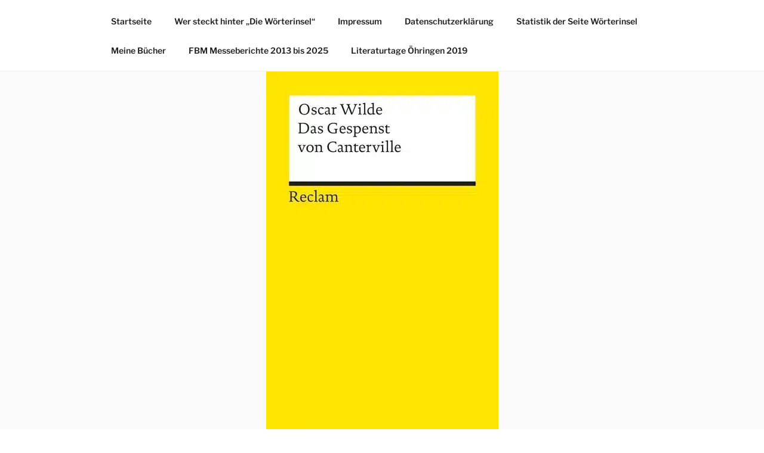

--- FILE ---
content_type: text/html; charset=UTF-8
request_url: https://www.bettinalippenberger.de/2019/12/31/rezension-das-gespenst-von-canterville-von-oscar-wilde/
body_size: 31513
content:
<!DOCTYPE html>
<html lang="de" class="no-js no-svg">
<head>
<meta charset="UTF-8">
<meta name="viewport" content="width=device-width, initial-scale=1.0">
<link rel="profile" href="https://gmpg.org/xfn/11">
<script>(function(html){html.className = html.className.replace(/\bno-js\b/,'js')})(document.documentElement);</script>
<title>[Rezension] &#8222;Das Gespenst von Canterville&#8220; von Oscar Wilde</title>
<meta name='robots' content='max-image-preview:large' />
<style>img:is([sizes="auto" i], [sizes^="auto," i]) { contain-intrinsic-size: 3000px 1500px }</style>
<link rel="alternate" type="application/rss+xml" title=" &raquo; Feed" href="https://www.bettinalippenberger.de/feed/" />
<link rel="alternate" type="application/rss+xml" title=" &raquo; Kommentar-Feed" href="https://www.bettinalippenberger.de/comments/feed/" />
<link rel="alternate" type="application/rss+xml" title=" &raquo; [Rezension] &#8222;Das Gespenst von Canterville&#8220; von Oscar Wilde-Kommentar-Feed" href="https://www.bettinalippenberger.de/2019/12/31/rezension-das-gespenst-von-canterville-von-oscar-wilde/feed/" />
<script>
window._wpemojiSettings = {"baseUrl":"https:\/\/s.w.org\/images\/core\/emoji\/15.0.3\/72x72\/","ext":".png","svgUrl":"https:\/\/s.w.org\/images\/core\/emoji\/15.0.3\/svg\/","svgExt":".svg","source":{"concatemoji":"https:\/\/www.bettinalippenberger.de\/wp-includes\/js\/wp-emoji-release.min.js?ver=6.7.4"}};
/*! This file is auto-generated */
!function(i,n){var o,s,e;function c(e){try{var t={supportTests:e,timestamp:(new Date).valueOf()};sessionStorage.setItem(o,JSON.stringify(t))}catch(e){}}function p(e,t,n){e.clearRect(0,0,e.canvas.width,e.canvas.height),e.fillText(t,0,0);var t=new Uint32Array(e.getImageData(0,0,e.canvas.width,e.canvas.height).data),r=(e.clearRect(0,0,e.canvas.width,e.canvas.height),e.fillText(n,0,0),new Uint32Array(e.getImageData(0,0,e.canvas.width,e.canvas.height).data));return t.every(function(e,t){return e===r[t]})}function u(e,t,n){switch(t){case"flag":return n(e,"\ud83c\udff3\ufe0f\u200d\u26a7\ufe0f","\ud83c\udff3\ufe0f\u200b\u26a7\ufe0f")?!1:!n(e,"\ud83c\uddfa\ud83c\uddf3","\ud83c\uddfa\u200b\ud83c\uddf3")&&!n(e,"\ud83c\udff4\udb40\udc67\udb40\udc62\udb40\udc65\udb40\udc6e\udb40\udc67\udb40\udc7f","\ud83c\udff4\u200b\udb40\udc67\u200b\udb40\udc62\u200b\udb40\udc65\u200b\udb40\udc6e\u200b\udb40\udc67\u200b\udb40\udc7f");case"emoji":return!n(e,"\ud83d\udc26\u200d\u2b1b","\ud83d\udc26\u200b\u2b1b")}return!1}function f(e,t,n){var r="undefined"!=typeof WorkerGlobalScope&&self instanceof WorkerGlobalScope?new OffscreenCanvas(300,150):i.createElement("canvas"),a=r.getContext("2d",{willReadFrequently:!0}),o=(a.textBaseline="top",a.font="600 32px Arial",{});return e.forEach(function(e){o[e]=t(a,e,n)}),o}function t(e){var t=i.createElement("script");t.src=e,t.defer=!0,i.head.appendChild(t)}"undefined"!=typeof Promise&&(o="wpEmojiSettingsSupports",s=["flag","emoji"],n.supports={everything:!0,everythingExceptFlag:!0},e=new Promise(function(e){i.addEventListener("DOMContentLoaded",e,{once:!0})}),new Promise(function(t){var n=function(){try{var e=JSON.parse(sessionStorage.getItem(o));if("object"==typeof e&&"number"==typeof e.timestamp&&(new Date).valueOf()<e.timestamp+604800&&"object"==typeof e.supportTests)return e.supportTests}catch(e){}return null}();if(!n){if("undefined"!=typeof Worker&&"undefined"!=typeof OffscreenCanvas&&"undefined"!=typeof URL&&URL.createObjectURL&&"undefined"!=typeof Blob)try{var e="postMessage("+f.toString()+"("+[JSON.stringify(s),u.toString(),p.toString()].join(",")+"));",r=new Blob([e],{type:"text/javascript"}),a=new Worker(URL.createObjectURL(r),{name:"wpTestEmojiSupports"});return void(a.onmessage=function(e){c(n=e.data),a.terminate(),t(n)})}catch(e){}c(n=f(s,u,p))}t(n)}).then(function(e){for(var t in e)n.supports[t]=e[t],n.supports.everything=n.supports.everything&&n.supports[t],"flag"!==t&&(n.supports.everythingExceptFlag=n.supports.everythingExceptFlag&&n.supports[t]);n.supports.everythingExceptFlag=n.supports.everythingExceptFlag&&!n.supports.flag,n.DOMReady=!1,n.readyCallback=function(){n.DOMReady=!0}}).then(function(){return e}).then(function(){var e;n.supports.everything||(n.readyCallback(),(e=n.source||{}).concatemoji?t(e.concatemoji):e.wpemoji&&e.twemoji&&(t(e.twemoji),t(e.wpemoji)))}))}((window,document),window._wpemojiSettings);
</script>
<style id='wp-emoji-styles-inline-css'>
img.wp-smiley, img.emoji {
display: inline !important;
border: none !important;
box-shadow: none !important;
height: 1em !important;
width: 1em !important;
margin: 0 0.07em !important;
vertical-align: -0.1em !important;
background: none !important;
padding: 0 !important;
}
</style>
<!-- <link rel='stylesheet' id='wp-block-library-css' href='https://www.bettinalippenberger.de/wp-includes/css/dist/block-library/style.min.css?ver=6.7.4' media='all' /> -->
<link rel="stylesheet" type="text/css" href="//www.bettinalippenberger.de/wp-content/cache/wpfc-minified/9k56k5k9/4e3gv.css" media="all"/>
<style id='wp-block-library-theme-inline-css'>
.wp-block-audio :where(figcaption){color:#555;font-size:13px;text-align:center}.is-dark-theme .wp-block-audio :where(figcaption){color:#ffffffa6}.wp-block-audio{margin:0 0 1em}.wp-block-code{border:1px solid #ccc;border-radius:4px;font-family:Menlo,Consolas,monaco,monospace;padding:.8em 1em}.wp-block-embed :where(figcaption){color:#555;font-size:13px;text-align:center}.is-dark-theme .wp-block-embed :where(figcaption){color:#ffffffa6}.wp-block-embed{margin:0 0 1em}.blocks-gallery-caption{color:#555;font-size:13px;text-align:center}.is-dark-theme .blocks-gallery-caption{color:#ffffffa6}:root :where(.wp-block-image figcaption){color:#555;font-size:13px;text-align:center}.is-dark-theme :root :where(.wp-block-image figcaption){color:#ffffffa6}.wp-block-image{margin:0 0 1em}.wp-block-pullquote{border-bottom:4px solid;border-top:4px solid;color:currentColor;margin-bottom:1.75em}.wp-block-pullquote cite,.wp-block-pullquote footer,.wp-block-pullquote__citation{color:currentColor;font-size:.8125em;font-style:normal;text-transform:uppercase}.wp-block-quote{border-left:.25em solid;margin:0 0 1.75em;padding-left:1em}.wp-block-quote cite,.wp-block-quote footer{color:currentColor;font-size:.8125em;font-style:normal;position:relative}.wp-block-quote:where(.has-text-align-right){border-left:none;border-right:.25em solid;padding-left:0;padding-right:1em}.wp-block-quote:where(.has-text-align-center){border:none;padding-left:0}.wp-block-quote.is-large,.wp-block-quote.is-style-large,.wp-block-quote:where(.is-style-plain){border:none}.wp-block-search .wp-block-search__label{font-weight:700}.wp-block-search__button{border:1px solid #ccc;padding:.375em .625em}:where(.wp-block-group.has-background){padding:1.25em 2.375em}.wp-block-separator.has-css-opacity{opacity:.4}.wp-block-separator{border:none;border-bottom:2px solid;margin-left:auto;margin-right:auto}.wp-block-separator.has-alpha-channel-opacity{opacity:1}.wp-block-separator:not(.is-style-wide):not(.is-style-dots){width:100px}.wp-block-separator.has-background:not(.is-style-dots){border-bottom:none;height:1px}.wp-block-separator.has-background:not(.is-style-wide):not(.is-style-dots){height:2px}.wp-block-table{margin:0 0 1em}.wp-block-table td,.wp-block-table th{word-break:normal}.wp-block-table :where(figcaption){color:#555;font-size:13px;text-align:center}.is-dark-theme .wp-block-table :where(figcaption){color:#ffffffa6}.wp-block-video :where(figcaption){color:#555;font-size:13px;text-align:center}.is-dark-theme .wp-block-video :where(figcaption){color:#ffffffa6}.wp-block-video{margin:0 0 1em}:root :where(.wp-block-template-part.has-background){margin-bottom:0;margin-top:0;padding:1.25em 2.375em}
</style>
<style id='classic-theme-styles-inline-css'>
/*! This file is auto-generated */
.wp-block-button__link{color:#fff;background-color:#32373c;border-radius:9999px;box-shadow:none;text-decoration:none;padding:calc(.667em + 2px) calc(1.333em + 2px);font-size:1.125em}.wp-block-file__button{background:#32373c;color:#fff;text-decoration:none}
</style>
<style id='global-styles-inline-css'>
:root{--wp--preset--aspect-ratio--square: 1;--wp--preset--aspect-ratio--4-3: 4/3;--wp--preset--aspect-ratio--3-4: 3/4;--wp--preset--aspect-ratio--3-2: 3/2;--wp--preset--aspect-ratio--2-3: 2/3;--wp--preset--aspect-ratio--16-9: 16/9;--wp--preset--aspect-ratio--9-16: 9/16;--wp--preset--color--black: #000000;--wp--preset--color--cyan-bluish-gray: #abb8c3;--wp--preset--color--white: #ffffff;--wp--preset--color--pale-pink: #f78da7;--wp--preset--color--vivid-red: #cf2e2e;--wp--preset--color--luminous-vivid-orange: #ff6900;--wp--preset--color--luminous-vivid-amber: #fcb900;--wp--preset--color--light-green-cyan: #7bdcb5;--wp--preset--color--vivid-green-cyan: #00d084;--wp--preset--color--pale-cyan-blue: #8ed1fc;--wp--preset--color--vivid-cyan-blue: #0693e3;--wp--preset--color--vivid-purple: #9b51e0;--wp--preset--gradient--vivid-cyan-blue-to-vivid-purple: linear-gradient(135deg,rgba(6,147,227,1) 0%,rgb(155,81,224) 100%);--wp--preset--gradient--light-green-cyan-to-vivid-green-cyan: linear-gradient(135deg,rgb(122,220,180) 0%,rgb(0,208,130) 100%);--wp--preset--gradient--luminous-vivid-amber-to-luminous-vivid-orange: linear-gradient(135deg,rgba(252,185,0,1) 0%,rgba(255,105,0,1) 100%);--wp--preset--gradient--luminous-vivid-orange-to-vivid-red: linear-gradient(135deg,rgba(255,105,0,1) 0%,rgb(207,46,46) 100%);--wp--preset--gradient--very-light-gray-to-cyan-bluish-gray: linear-gradient(135deg,rgb(238,238,238) 0%,rgb(169,184,195) 100%);--wp--preset--gradient--cool-to-warm-spectrum: linear-gradient(135deg,rgb(74,234,220) 0%,rgb(151,120,209) 20%,rgb(207,42,186) 40%,rgb(238,44,130) 60%,rgb(251,105,98) 80%,rgb(254,248,76) 100%);--wp--preset--gradient--blush-light-purple: linear-gradient(135deg,rgb(255,206,236) 0%,rgb(152,150,240) 100%);--wp--preset--gradient--blush-bordeaux: linear-gradient(135deg,rgb(254,205,165) 0%,rgb(254,45,45) 50%,rgb(107,0,62) 100%);--wp--preset--gradient--luminous-dusk: linear-gradient(135deg,rgb(255,203,112) 0%,rgb(199,81,192) 50%,rgb(65,88,208) 100%);--wp--preset--gradient--pale-ocean: linear-gradient(135deg,rgb(255,245,203) 0%,rgb(182,227,212) 50%,rgb(51,167,181) 100%);--wp--preset--gradient--electric-grass: linear-gradient(135deg,rgb(202,248,128) 0%,rgb(113,206,126) 100%);--wp--preset--gradient--midnight: linear-gradient(135deg,rgb(2,3,129) 0%,rgb(40,116,252) 100%);--wp--preset--font-size--small: 13px;--wp--preset--font-size--medium: 20px;--wp--preset--font-size--large: 36px;--wp--preset--font-size--x-large: 42px;--wp--preset--spacing--20: 0.44rem;--wp--preset--spacing--30: 0.67rem;--wp--preset--spacing--40: 1rem;--wp--preset--spacing--50: 1.5rem;--wp--preset--spacing--60: 2.25rem;--wp--preset--spacing--70: 3.38rem;--wp--preset--spacing--80: 5.06rem;--wp--preset--shadow--natural: 6px 6px 9px rgba(0, 0, 0, 0.2);--wp--preset--shadow--deep: 12px 12px 50px rgba(0, 0, 0, 0.4);--wp--preset--shadow--sharp: 6px 6px 0px rgba(0, 0, 0, 0.2);--wp--preset--shadow--outlined: 6px 6px 0px -3px rgba(255, 255, 255, 1), 6px 6px rgba(0, 0, 0, 1);--wp--preset--shadow--crisp: 6px 6px 0px rgba(0, 0, 0, 1);}:where(.is-layout-flex){gap: 0.5em;}:where(.is-layout-grid){gap: 0.5em;}body .is-layout-flex{display: flex;}.is-layout-flex{flex-wrap: wrap;align-items: center;}.is-layout-flex > :is(*, div){margin: 0;}body .is-layout-grid{display: grid;}.is-layout-grid > :is(*, div){margin: 0;}:where(.wp-block-columns.is-layout-flex){gap: 2em;}:where(.wp-block-columns.is-layout-grid){gap: 2em;}:where(.wp-block-post-template.is-layout-flex){gap: 1.25em;}:where(.wp-block-post-template.is-layout-grid){gap: 1.25em;}.has-black-color{color: var(--wp--preset--color--black) !important;}.has-cyan-bluish-gray-color{color: var(--wp--preset--color--cyan-bluish-gray) !important;}.has-white-color{color: var(--wp--preset--color--white) !important;}.has-pale-pink-color{color: var(--wp--preset--color--pale-pink) !important;}.has-vivid-red-color{color: var(--wp--preset--color--vivid-red) !important;}.has-luminous-vivid-orange-color{color: var(--wp--preset--color--luminous-vivid-orange) !important;}.has-luminous-vivid-amber-color{color: var(--wp--preset--color--luminous-vivid-amber) !important;}.has-light-green-cyan-color{color: var(--wp--preset--color--light-green-cyan) !important;}.has-vivid-green-cyan-color{color: var(--wp--preset--color--vivid-green-cyan) !important;}.has-pale-cyan-blue-color{color: var(--wp--preset--color--pale-cyan-blue) !important;}.has-vivid-cyan-blue-color{color: var(--wp--preset--color--vivid-cyan-blue) !important;}.has-vivid-purple-color{color: var(--wp--preset--color--vivid-purple) !important;}.has-black-background-color{background-color: var(--wp--preset--color--black) !important;}.has-cyan-bluish-gray-background-color{background-color: var(--wp--preset--color--cyan-bluish-gray) !important;}.has-white-background-color{background-color: var(--wp--preset--color--white) !important;}.has-pale-pink-background-color{background-color: var(--wp--preset--color--pale-pink) !important;}.has-vivid-red-background-color{background-color: var(--wp--preset--color--vivid-red) !important;}.has-luminous-vivid-orange-background-color{background-color: var(--wp--preset--color--luminous-vivid-orange) !important;}.has-luminous-vivid-amber-background-color{background-color: var(--wp--preset--color--luminous-vivid-amber) !important;}.has-light-green-cyan-background-color{background-color: var(--wp--preset--color--light-green-cyan) !important;}.has-vivid-green-cyan-background-color{background-color: var(--wp--preset--color--vivid-green-cyan) !important;}.has-pale-cyan-blue-background-color{background-color: var(--wp--preset--color--pale-cyan-blue) !important;}.has-vivid-cyan-blue-background-color{background-color: var(--wp--preset--color--vivid-cyan-blue) !important;}.has-vivid-purple-background-color{background-color: var(--wp--preset--color--vivid-purple) !important;}.has-black-border-color{border-color: var(--wp--preset--color--black) !important;}.has-cyan-bluish-gray-border-color{border-color: var(--wp--preset--color--cyan-bluish-gray) !important;}.has-white-border-color{border-color: var(--wp--preset--color--white) !important;}.has-pale-pink-border-color{border-color: var(--wp--preset--color--pale-pink) !important;}.has-vivid-red-border-color{border-color: var(--wp--preset--color--vivid-red) !important;}.has-luminous-vivid-orange-border-color{border-color: var(--wp--preset--color--luminous-vivid-orange) !important;}.has-luminous-vivid-amber-border-color{border-color: var(--wp--preset--color--luminous-vivid-amber) !important;}.has-light-green-cyan-border-color{border-color: var(--wp--preset--color--light-green-cyan) !important;}.has-vivid-green-cyan-border-color{border-color: var(--wp--preset--color--vivid-green-cyan) !important;}.has-pale-cyan-blue-border-color{border-color: var(--wp--preset--color--pale-cyan-blue) !important;}.has-vivid-cyan-blue-border-color{border-color: var(--wp--preset--color--vivid-cyan-blue) !important;}.has-vivid-purple-border-color{border-color: var(--wp--preset--color--vivid-purple) !important;}.has-vivid-cyan-blue-to-vivid-purple-gradient-background{background: var(--wp--preset--gradient--vivid-cyan-blue-to-vivid-purple) !important;}.has-light-green-cyan-to-vivid-green-cyan-gradient-background{background: var(--wp--preset--gradient--light-green-cyan-to-vivid-green-cyan) !important;}.has-luminous-vivid-amber-to-luminous-vivid-orange-gradient-background{background: var(--wp--preset--gradient--luminous-vivid-amber-to-luminous-vivid-orange) !important;}.has-luminous-vivid-orange-to-vivid-red-gradient-background{background: var(--wp--preset--gradient--luminous-vivid-orange-to-vivid-red) !important;}.has-very-light-gray-to-cyan-bluish-gray-gradient-background{background: var(--wp--preset--gradient--very-light-gray-to-cyan-bluish-gray) !important;}.has-cool-to-warm-spectrum-gradient-background{background: var(--wp--preset--gradient--cool-to-warm-spectrum) !important;}.has-blush-light-purple-gradient-background{background: var(--wp--preset--gradient--blush-light-purple) !important;}.has-blush-bordeaux-gradient-background{background: var(--wp--preset--gradient--blush-bordeaux) !important;}.has-luminous-dusk-gradient-background{background: var(--wp--preset--gradient--luminous-dusk) !important;}.has-pale-ocean-gradient-background{background: var(--wp--preset--gradient--pale-ocean) !important;}.has-electric-grass-gradient-background{background: var(--wp--preset--gradient--electric-grass) !important;}.has-midnight-gradient-background{background: var(--wp--preset--gradient--midnight) !important;}.has-small-font-size{font-size: var(--wp--preset--font-size--small) !important;}.has-medium-font-size{font-size: var(--wp--preset--font-size--medium) !important;}.has-large-font-size{font-size: var(--wp--preset--font-size--large) !important;}.has-x-large-font-size{font-size: var(--wp--preset--font-size--x-large) !important;}
:where(.wp-block-post-template.is-layout-flex){gap: 1.25em;}:where(.wp-block-post-template.is-layout-grid){gap: 1.25em;}
:where(.wp-block-columns.is-layout-flex){gap: 2em;}:where(.wp-block-columns.is-layout-grid){gap: 2em;}
:root :where(.wp-block-pullquote){font-size: 1.5em;line-height: 1.6;}
</style>
<!-- <link rel='stylesheet' id='twentyseventeen-fonts-css' href='https://www.bettinalippenberger.de/wp-content/themes/twentyseventeen/assets/fonts/font-libre-franklin.css?ver=20230328' media='all' /> -->
<!-- <link rel='stylesheet' id='twentyseventeen-style-css' href='https://www.bettinalippenberger.de/wp-content/themes/twentyseventeen/style.css?ver=20241112' media='all' /> -->
<!-- <link rel='stylesheet' id='twentyseventeen-block-style-css' href='https://www.bettinalippenberger.de/wp-content/themes/twentyseventeen/assets/css/blocks.css?ver=20240729' media='all' /> -->
<link rel="stylesheet" type="text/css" href="//www.bettinalippenberger.de/wp-content/cache/wpfc-minified/ky46r6e9/a7amn.css" media="all"/>
<script src='//www.bettinalippenberger.de/wp-content/cache/wpfc-minified/fpuz69cy/a7amn.js' type="text/javascript"></script>
<!-- <script src="https://www.bettinalippenberger.de/wp-includes/js/jquery/jquery.min.js?ver=3.7.1" id="jquery-core-js"></script> -->
<!-- <script src="https://www.bettinalippenberger.de/wp-includes/js/jquery/jquery-migrate.min.js?ver=3.4.1" id="jquery-migrate-js"></script> -->
<script id="twentyseventeen-global-js-extra">
var twentyseventeenScreenReaderText = {"quote":"<svg class=\"icon icon-quote-right\" aria-hidden=\"true\" role=\"img\"> <use href=\"#icon-quote-right\" xlink:href=\"#icon-quote-right\"><\/use> <\/svg>","expand":"Untermen\u00fc anzeigen","collapse":"Untermen\u00fc verbergen","icon":"<svg class=\"icon icon-angle-down\" aria-hidden=\"true\" role=\"img\"> <use href=\"#icon-angle-down\" xlink:href=\"#icon-angle-down\"><\/use> <span class=\"svg-fallback icon-angle-down\"><\/span><\/svg>"};
</script>
<script src='//www.bettinalippenberger.de/wp-content/cache/wpfc-minified/8ljojxqm/4h6i9.js' type="text/javascript"></script>
<!-- <script src="https://www.bettinalippenberger.de/wp-content/themes/twentyseventeen/assets/js/global.js?ver=20211130" id="twentyseventeen-global-js" defer data-wp-strategy="defer"></script> -->
<!-- <script src="https://www.bettinalippenberger.de/wp-content/themes/twentyseventeen/assets/js/navigation.js?ver=20210122" id="twentyseventeen-navigation-js" defer data-wp-strategy="defer"></script> -->
<link rel="https://api.w.org/" href="https://www.bettinalippenberger.de/wp-json/" /><link rel="alternate" title="JSON" type="application/json" href="https://www.bettinalippenberger.de/wp-json/wp/v2/posts/15116" /><link rel="EditURI" type="application/rsd+xml" title="RSD" href="https://www.bettinalippenberger.de/xmlrpc.php?rsd" />
<meta name="generator" content="WordPress 6.7.4" />
<link rel="canonical" href="https://www.bettinalippenberger.de/2019/12/31/rezension-das-gespenst-von-canterville-von-oscar-wilde/" />
<link rel='shortlink' href='https://www.bettinalippenberger.de/?p=15116' />
<link rel="alternate" title="oEmbed (JSON)" type="application/json+oembed" href="https://www.bettinalippenberger.de/wp-json/oembed/1.0/embed?url=https%3A%2F%2Fwww.bettinalippenberger.de%2F2019%2F12%2F31%2Frezension-das-gespenst-von-canterville-von-oscar-wilde%2F" />
<link rel="alternate" title="oEmbed (XML)" type="text/xml+oembed" href="https://www.bettinalippenberger.de/wp-json/oembed/1.0/embed?url=https%3A%2F%2Fwww.bettinalippenberger.de%2F2019%2F12%2F31%2Frezension-das-gespenst-von-canterville-von-oscar-wilde%2F&#038;format=xml" />
<!-- Analytics by WP Statistics - https://wp-statistics.com -->
<link rel="icon" href="https://www.bettinalippenberger.de/wp-content/uploads/2022/09/cropped-20200321_105938-scaled-1-32x32.jpg" sizes="32x32" />
<link rel="icon" href="https://www.bettinalippenberger.de/wp-content/uploads/2022/09/cropped-20200321_105938-scaled-1-192x192.jpg" sizes="192x192" />
<link rel="apple-touch-icon" href="https://www.bettinalippenberger.de/wp-content/uploads/2022/09/cropped-20200321_105938-scaled-1-180x180.jpg" />
<meta name="msapplication-TileImage" content="https://www.bettinalippenberger.de/wp-content/uploads/2022/09/cropped-20200321_105938-scaled-1-270x270.jpg" />
</head>
<body class="post-template-default single single-post postid-15116 single-format-standard wp-embed-responsive has-header-image has-sidebar colors-light">
<div id="page" class="site">
<a class="skip-link screen-reader-text" href="#content">
Zum Inhalt springen	</a>
<header id="masthead" class="site-header">
<div class="custom-header">
<div class="custom-header-media">
<div id="wp-custom-header" class="wp-custom-header"><picture decoding="async" fetchpriority="high">
<source type="image/webp" srcset="https://www.bettinalippenberger.de/wp-content/uploads/2023/09/cropped-Collage_2023-09-01_10_14_43-2.jpg.webp 2000w, https://www.bettinalippenberger.de/wp-content/uploads/2023/09/cropped-Collage_2023-09-01_10_14_43-2-300x180.jpg.webp 300w, https://www.bettinalippenberger.de/wp-content/uploads/2023/09/cropped-Collage_2023-09-01_10_14_43-2-1024x613.jpg.webp 1024w, https://www.bettinalippenberger.de/wp-content/uploads/2023/09/cropped-Collage_2023-09-01_10_14_43-2-768x460.jpg.webp 768w, https://www.bettinalippenberger.de/wp-content/uploads/2023/09/cropped-Collage_2023-09-01_10_14_43-2-1536x920.jpg.webp 1536w" sizes="(max-width: 767px) 200vw, 100vw"/>
<img src="https://www.bettinalippenberger.de/wp-content/uploads/2023/09/cropped-Collage_2023-09-01_10_14_43-2.jpg" width="2000" height="1198" alt="" srcset="https://www.bettinalippenberger.de/wp-content/uploads/2023/09/cropped-Collage_2023-09-01_10_14_43-2.jpg 2000w, https://www.bettinalippenberger.de/wp-content/uploads/2023/09/cropped-Collage_2023-09-01_10_14_43-2-300x180.jpg 300w, https://www.bettinalippenberger.de/wp-content/uploads/2023/09/cropped-Collage_2023-09-01_10_14_43-2-1024x613.jpg 1024w, https://www.bettinalippenberger.de/wp-content/uploads/2023/09/cropped-Collage_2023-09-01_10_14_43-2-768x460.jpg 768w, https://www.bettinalippenberger.de/wp-content/uploads/2023/09/cropped-Collage_2023-09-01_10_14_43-2-1536x920.jpg 1536w" sizes="(max-width: 767px) 200vw, 100vw" decoding="async" fetchpriority="high"/>
</picture>
</div>		</div>
<div class="site-branding">
<div class="wrap">
<div class="site-branding-text">
<p class="site-title"><a href="https://www.bettinalippenberger.de/" rel="home"></a></p>
</div><!-- .site-branding-text -->
</div><!-- .wrap -->
</div><!-- .site-branding -->
</div><!-- .custom-header -->
<div class="navigation-top">
<div class="wrap">
<nav id="site-navigation" class="main-navigation" aria-label="Oberes Menü">
<button class="menu-toggle" aria-controls="top-menu" aria-expanded="false">
<svg class="icon icon-bars" aria-hidden="true" role="img"> <use href="#icon-bars" xlink:href="#icon-bars"></use> </svg><svg class="icon icon-close" aria-hidden="true" role="img"> <use href="#icon-close" xlink:href="#icon-close"></use> </svg>Menü	</button>
<div class="menu-menu-1-container"><ul id="top-menu" class="menu"><li id="menu-item-16333" class="menu-item menu-item-type-custom menu-item-object-custom menu-item-16333"><a href="https://bettinalippenberger.de">Startseite</a></li>
<li id="menu-item-10133" class="menu-item menu-item-type-post_type menu-item-object-page menu-item-10133"><a href="https://www.bettinalippenberger.de/about/">Wer steckt hinter &#8222;Die Wörterinsel&#8220;</a></li>
<li id="menu-item-5319" class="menu-item menu-item-type-post_type menu-item-object-page menu-item-5319"><a href="https://www.bettinalippenberger.de/impressum/">Impressum</a></li>
<li id="menu-item-13276" class="menu-item menu-item-type-post_type menu-item-object-page menu-item-privacy-policy menu-item-13276"><a rel="privacy-policy" href="https://www.bettinalippenberger.de/datenschutzerklaerung/">Datenschutzerklärung</a></li>
<li id="menu-item-16769" class="menu-item menu-item-type-post_type menu-item-object-page menu-item-16769"><a href="https://www.bettinalippenberger.de/statistik-der-seite-woerterinsel/">Statistik der Seite Wörterinsel</a></li>
<li id="menu-item-5321" class="menu-item menu-item-type-post_type menu-item-object-page menu-item-5321"><a href="https://www.bettinalippenberger.de/meine-buecher/">Meine Bücher</a></li>
<li id="menu-item-16371" class="menu-item menu-item-type-post_type menu-item-object-page menu-item-16371"><a href="https://www.bettinalippenberger.de/frankfurter-buchmesse-seit-2013/">FBM Messeberichte 2013 bis 2025</a></li>
<li id="menu-item-16768" class="menu-item menu-item-type-post_type menu-item-object-page menu-item-16768"><a href="https://www.bettinalippenberger.de/literaturtage-oehringen-2019/">Literaturtage Öhringen 2019</a></li>
</ul></div>
</nav><!-- #site-navigation -->
</div><!-- .wrap -->
</div><!-- .navigation-top -->
</header><!-- #masthead -->
<div class="single-featured-image-header"><picture class="attachment-twentyseventeen-featured-image size-twentyseventeen-featured-image wp-post-image" decoding="async">
<source type="image/webp" srcset="https://www.bettinalippenberger.de/wp-content/uploads/2019/12/7bfb3bd48d067c888879aff981ebfe5884409db3-00-00.jpeg.webp 389w, https://www.bettinalippenberger.de/wp-content/uploads/2019/12/7bfb3bd48d067c888879aff981ebfe5884409db3-00-00-195x300.jpeg.webp 195w" sizes="100vw"/>
<img width="389" height="600" src="https://www.bettinalippenberger.de/wp-content/uploads/2019/12/7bfb3bd48d067c888879aff981ebfe5884409db3-00-00.jpeg" alt="" decoding="async" srcset="https://www.bettinalippenberger.de/wp-content/uploads/2019/12/7bfb3bd48d067c888879aff981ebfe5884409db3-00-00.jpeg 389w, https://www.bettinalippenberger.de/wp-content/uploads/2019/12/7bfb3bd48d067c888879aff981ebfe5884409db3-00-00-195x300.jpeg 195w" sizes="100vw"/>
</picture>
</div><!-- .single-featured-image-header -->
<div class="site-content-contain">
<div id="content" class="site-content">
<div class="wrap">
<div id="primary" class="content-area">
<main id="main" class="site-main">
<article id="post-15116" class="post-15116 post type-post status-publish format-standard has-post-thumbnail hentry category-rezensionen tag-4-sterne tag-das-gespenst-von-canterville tag-oscar-wilde tag-reclam tag-rezension">
<header class="entry-header">
<div class="entry-meta"><span class="posted-on"><span class="screen-reader-text">Veröffentlicht am</span> <a href="https://www.bettinalippenberger.de/2019/12/31/rezension-das-gespenst-von-canterville-von-oscar-wilde/" rel="bookmark"><time class="entry-date published updated" datetime="2019-12-31T15:47:57+01:00">31. Dezember 2019</time></a></span><span class="byline"> von <span class="author vcard"><a class="url fn n" href="https://www.bettinalippenberger.de/author/bettinalippenberger/">Bettina Lippenberger</a></span></span></div><!-- .entry-meta --><h1 class="entry-title">[Rezension] &#8222;Das Gespenst von Canterville&#8220; von Oscar Wilde</h1>	</header><!-- .entry-header -->
<div class="entry-content">
<p style="text-align: center;"><span style="color: #000000;"><strong><em><strong><span style="text-decoration: underline;"><span style="font-size: 18pt; font-family: 'Bookman Old Style', 'serif';"><strong><span style="color: #000000;"><strong>&#8222;Das Gespenst von Canterville&#8220;<br />
</strong></span></strong></span></span></strong></em></strong></span></p>
<p style="text-align: center;"><picture loading="lazy" decoding="async" class="aligncenter size-medium wp-image-15117">
<source type="image/webp" srcset="https://www.bettinalippenberger.de/wp-content/uploads/2019/12/7bfb3bd48d067c888879aff981ebfe5884409db3-00-00-195x300.jpeg.webp 195w, https://www.bettinalippenberger.de/wp-content/uploads/2019/12/7bfb3bd48d067c888879aff981ebfe5884409db3-00-00.jpeg.webp 389w" sizes="auto, (max-width: 195px) 100vw, 195px"/>
<img loading="lazy" decoding="async" src="https://www.bettinalippenberger.de/wp-content/uploads/2019/12/7bfb3bd48d067c888879aff981ebfe5884409db3-00-00-195x300.jpeg" alt="" width="195" height="300" srcset="https://www.bettinalippenberger.de/wp-content/uploads/2019/12/7bfb3bd48d067c888879aff981ebfe5884409db3-00-00-195x300.jpeg 195w, https://www.bettinalippenberger.de/wp-content/uploads/2019/12/7bfb3bd48d067c888879aff981ebfe5884409db3-00-00.jpeg 389w" sizes="auto, (max-width: 195px) 100vw, 195px"/>
</picture>
</p>
<p style="text-align: center;"><strong><span style="color: #000000;"><em><strong><span style="text-decoration: underline;"><span style="font-size: 18pt; font-family: 'Bookman Old Style', 'serif';">Inhaltsangabe:<br />
</span></span></strong></em></span></strong></p>
<p style="text-align: center;"><span style="font-size: 14pt; font-family: 'Bookman Old Style', 'serif';"><span style="font-size: 14pt; font-family: 'Bookman Old Style', 'serif';"><span style="font-size: 14pt; font-family: 'Bookman Old Style', 'serif';"><span style="font-size: 14pt; font-family: 'Bookman Old Style', 'serif';"><span style="font-size: 14pt; font-family: 'Bookman Old Style', 'serif';">Auf Schloss Canterville treibt der mörderische Geist Sir Simons sein Unwesen – nur leider hat keiner mehr Angst vor ihm. Die 15-jährige Virginia Otis hat sogar Mitleid mit dem Schlossgespenst und befreit es von seinem Fluch. In seinem ersten erzählenden Prosatext »Das Gespenst von Canterville« thematisiert Oscar Wilde den Kampf um die eigene Identität: Das Gespenst vor dem sich keiner mehr gruselt steht beispielhaft für die Suche nach der eigenen Daseinsberechtigung.</span></span></span></span></span></p>
<p style="text-align: center;">[Quelle: amazon]</p>
<p style="text-align: center;"><strong><span style="color: #000000;"><em><strong><span style="text-decoration: underline;"><span style="font-size: 18pt; font-family: 'Bookman Old Style', 'serif';">Meine Meinung:</span></span></strong></em></span></strong></p>
<p style="text-align: center;"><span style="font-size: 14pt; font-family: 'Bookman Old Style', 'serif';">Wer kennt nicht die Geschichte von Oscar Wilde. Egal ob als Hörspiel, Buch oder Film. Ich selbst kannte die Geschichte vom Gruselkabinett als Hörspiel. Allerdings in leicht abgeänderter Variante. Das Orginal allerdings, hat mich dann doch überrascht. Weniger mystisch, weniger verklärt. Die Jungs sind genauso frech, jedoch scheint Virginia im Text von Oscar Wilde jünger zu sein, als ich bisher gedacht hatte. Auch die Eltern sind irgendwie nicht so angenehm und offen, wie ich es mir vorstellte. Wenn man in eine andere Welt abtaucht, hat jeder Mensch andere Bilder im Kopf. Trotzdem fand ich es schön, das Orginal kennen zu lernen. Es zu lesen und die Wirklichkeit zuzulassen.<br />
</span></p>
<p style="text-align: center;"><em><strong><span style="font-size: 18pt; font-family: 'Bookman Old Style', 'serif';"><span style="text-decoration: underline;">Mein Fazit:</span></span></strong></em></p>
<p style="text-align: center;"><span style="font-size: 14pt; font-family: 'Bookman Old Style', 'serif';"><span class="text_exposed_show">Ein Orginal, </span></span></p>
<p style="text-align: center;"><span style="font-size: 14pt; font-family: 'Bookman Old Style', 'serif';"><span class="text_exposed_show">das mich überraschte.<br />
</span></span></p>
<p>&nbsp;</p>
<p style="text-align: center;"><span style="font-size: 16pt; font-family: 'Bookman Old Style', 'serif';">Dafür vergebe ich heute:</span></p>
<p style="text-align: center;"><picture loading="lazy" decoding="async" class="aligncenter size-full wp-image-10810">
<source type="image/webp" srcset="https://www.bettinalippenberger.de/wp-content/uploads/2017/08/4-Sterne.jpg.webp"/>
<img loading="lazy" decoding="async" src="https://www.bettinalippenberger.de/wp-content/uploads/2017/08/4-Sterne.jpg" alt="" width="248" height="60"/>
</picture>
</p>
<p style="text-align: center;"><span style="font-size: 16pt; font-family: 'Bookman Old Style', 'serif';">4 </span><span style="font-size: 14pt; font-family: 'Bookman Old Style', 'serif';">von 5<br />
</span></p>
<p style="text-align: center;"><span style="font-size: 16pt; font-family: 'Bookman Old Style', 'serif';"><b>ISBN:</b> 9783150185681<br />
</span></p>
<p style="text-align: center;"><span style="font-size: 16pt; font-family: 'Bookman Old Style', 'serif';"><b>Seiten: </b></span><span style="font-size: 16pt; font-family: 'Bookman Old Style', 'serif';">83</span></p>
<p style="text-align: center;"><span style="font-size: 16pt; font-family: 'Bookman Old Style', 'serif';"><b>Verlag: </b></span><span style="font-size: 16.0pt; line-height: 107%; font-family: 'Bookman Old Style',serif;">Reclam </span><b> </b></p>
</div><!-- .entry-content -->
<footer class="entry-footer"><span class="cat-tags-links"><span class="cat-links"><svg class="icon icon-folder-open" aria-hidden="true" role="img"> <use href="#icon-folder-open" xlink:href="#icon-folder-open"></use> </svg><span class="screen-reader-text">Kategorien</span><a href="https://www.bettinalippenberger.de/category/rezensionen/" rel="category tag">Rezensionen</a></span><span class="tags-links"><svg class="icon icon-hashtag" aria-hidden="true" role="img"> <use href="#icon-hashtag" xlink:href="#icon-hashtag"></use> </svg><span class="screen-reader-text">Schlagwörter</span><a href="https://www.bettinalippenberger.de/tag/4-sterne/" rel="tag">4 Sterne</a>, <a href="https://www.bettinalippenberger.de/tag/das-gespenst-von-canterville/" rel="tag">Das Gespenst von Canterville</a>, <a href="https://www.bettinalippenberger.de/tag/oscar-wilde/" rel="tag">Oscar Wilde</a>, <a href="https://www.bettinalippenberger.de/tag/reclam/" rel="tag">Reclam</a>, <a href="https://www.bettinalippenberger.de/tag/rezension/" rel="tag">Rezension</a></span></span></footer> <!-- .entry-footer -->
</article><!-- #post-15116 -->
<div id="comments" class="comments-area">
<div id="respond" class="comment-respond">
<h3 id="reply-title" class="comment-reply-title">Schreibe einen Kommentar <small><a rel="nofollow" id="cancel-comment-reply-link" href="/2019/12/31/rezension-das-gespenst-von-canterville-von-oscar-wilde/#respond" style="display:none;">Antwort abbrechen</a></small></h3><form action="https://www.bettinalippenberger.de/wp-comments-post.php" method="post" id="commentform" class="comment-form" novalidate><p class="comment-notes"><span id="email-notes">Deine E-Mail-Adresse wird nicht veröffentlicht.</span> <span class="required-field-message">Erforderliche Felder sind mit <span class="required">*</span> markiert</span></p><p class="comment-form-comment"><label for="comment">Kommentar <span class="required">*</span></label> <textarea autocomplete="new-password"  id="b78b339848"  name="b78b339848"   cols="45" rows="8" maxlength="65525" required></textarea><textarea id="comment" aria-label="hp-comment" aria-hidden="true" name="comment" autocomplete="new-password" style="padding:0 !important;clip:rect(1px, 1px, 1px, 1px) !important;position:absolute !important;white-space:nowrap !important;height:1px !important;width:1px !important;overflow:hidden !important;" tabindex="-1"></textarea><script data-noptimize>document.getElementById("comment").setAttribute( "id", "a627145f253e1c92f2eaf986ff5bb0f6" );document.getElementById("b78b339848").setAttribute( "id", "comment" );</script></p><p class="comment-form-author"><label for="author">Name</label> <input id="author" name="author" type="text" value="" size="30" maxlength="245" autocomplete="name" /></p>
<p class="comment-form-email"><label for="email">E-Mail-Adresse</label> <input id="email" name="email" type="email" value="" size="30" maxlength="100" aria-describedby="email-notes" autocomplete="email" /></p>
<p class="comment-form-url"><label for="url">Website</label> <input id="url" name="url" type="url" value="" size="30" maxlength="200" autocomplete="url" /></p>
<p class="form-submit"><input name="submit" type="submit" id="submit" class="submit" value="Kommentar abschicken" /> <input type='hidden' name='comment_post_ID' value='15116' id='comment_post_ID' />
<input type='hidden' name='comment_parent' id='comment_parent' value='0' />
</p></form>	</div><!-- #respond -->
</div><!-- #comments -->
<nav class="navigation post-navigation" aria-label="Beiträge">
<h2 class="screen-reader-text">Beitragsnavigation</h2>
<div class="nav-links"><div class="nav-previous"><a href="https://www.bettinalippenberger.de/2019/12/31/rezension-das-ikarusspiel-von-charly-essenwanger/" rel="prev"><span class="screen-reader-text">Vorheriger Beitrag</span><span aria-hidden="true" class="nav-subtitle">Zurück</span> <span class="nav-title"><span class="nav-title-icon-wrapper"><svg class="icon icon-arrow-left" aria-hidden="true" role="img"> <use href="#icon-arrow-left" xlink:href="#icon-arrow-left"></use> </svg></span>[Rezension] &#8222;Das Ikarusspiel&#8220; von Charly Essenwanger</span></a></div><div class="nav-next"><a href="https://www.bettinalippenberger.de/2020/01/01/rezension-fenster-mit-licht-von-marie-gruenberg/" rel="next"><span class="screen-reader-text">Nächster Beitrag</span><span aria-hidden="true" class="nav-subtitle">Weiter</span> <span class="nav-title">[Rezension] &#8222;Fenster mit Licht&#8220; von Marie Grünberg<span class="nav-title-icon-wrapper"><svg class="icon icon-arrow-right" aria-hidden="true" role="img"> <use href="#icon-arrow-right" xlink:href="#icon-arrow-right"></use> </svg></span></span></a></div></div>
</nav>
</main><!-- #main -->
</div><!-- #primary -->
<aside id="secondary" class="widget-area" aria-label="Blog-Seitenleiste">
<section id="block-19" class="widget widget_block widget_media_image"><div class="wp-block-image">
<figure class="aligncenter size-full is-resized"><picture loading="lazy" decoding="async" class="wp-image-22420" style="width:298px;height:auto">
<source type="image/webp" srcset="https://www.bettinalippenberger.de/wp-content/uploads/2025/11/Unbenannt1-1.jpg.webp 312w, https://www.bettinalippenberger.de/wp-content/uploads/2025/11/Unbenannt1-1-187x300.jpg.webp 187w" sizes="auto, (max-width: 312px) 100vw, 312px"/>
<img loading="lazy" decoding="async" width="312" height="501" src="https://www.bettinalippenberger.de/wp-content/uploads/2025/11/Unbenannt1-1.jpg" alt="" srcset="https://www.bettinalippenberger.de/wp-content/uploads/2025/11/Unbenannt1-1.jpg 312w, https://www.bettinalippenberger.de/wp-content/uploads/2025/11/Unbenannt1-1-187x300.jpg 187w" sizes="auto, (max-width: 312px) 100vw, 312px"/>
</picture>
</figure></div></section><section id="block-20" class="widget widget_block">
<h2 class="wp-block-heading">Herzlich Willkommen auf meiner Webseite.</h2>
</section><section id="block-88" class="widget widget_block widget_text">
<p class="has-medium-font-size">Auf diesen Seiten erfahrt Ihr mehr über mich, meiner Leidenschaft zum Schreiben und Lesen, über meine Projekte &amp; Bücher bei denen ich mitwirken durfte, und über meine Tätigkeit als Schriftstellerin. </p>
</section><section id="block-89" class="widget widget_block widget_text">
<p class="has-medium-font-size">Ich schreibe Kurzgeschichten, Gedichte, Romane aus verschiedenen Genre. Im Menü findet ihr viel Wissenswertes.</p>
</section><section id="block-90" class="widget widget_block widget_text">
<p class="has-medium-font-size">Vielen Dank, dass ihr vorbeigeschaut habt.</p>
</section><section id="block-21" class="widget widget_block widget_text">
<p class="has-medium-font-size">Viel Spaß beim Stöbern!</p>
</section><section id="block-28" class="widget widget_block widget_media_gallery">
<figure class="wp-block-gallery has-nested-images columns-default is-cropped wp-block-gallery-1 is-layout-flex wp-block-gallery-is-layout-flex">
<figure class="wp-block-image size-large"><a href="https://www.instagram.com/diewoerterinsel/"><picture loading="lazy" decoding="async" data-id="16257" class="wp-image-16257">
<source type="image/webp" srcset="https://www.bettinalippenberger.de/wp-content/uploads/2023/09/instagram-logo.png.webp 387w, https://www.bettinalippenberger.de/wp-content/uploads/2023/09/instagram-logo-296x300.png.webp 296w, https://www.bettinalippenberger.de/wp-content/uploads/2023/09/instagram-logo-100x100.png.webp 100w" sizes="auto, (max-width: 387px) 100vw, 387px"/>
<img loading="lazy" decoding="async" width="387" height="392" data-id="16257" src="https://www.bettinalippenberger.de/wp-content/uploads/2023/09/instagram-logo.png" alt="" srcset="https://www.bettinalippenberger.de/wp-content/uploads/2023/09/instagram-logo.png 387w, https://www.bettinalippenberger.de/wp-content/uploads/2023/09/instagram-logo-296x300.png 296w, https://www.bettinalippenberger.de/wp-content/uploads/2023/09/instagram-logo-100x100.png 100w" sizes="auto, (max-width: 387px) 100vw, 387px"/>
</picture>
</a></figure>
<figure class="wp-block-image size-large"><a href="https://www.facebook.com/bettina.lippenberger"><picture loading="lazy" decoding="async" data-id="16259" class="wp-image-16259">
<source type="image/webp" srcset="https://www.bettinalippenberger.de/wp-content/uploads/2023/09/114808754_1372488854-1024x682-1.jpg.webp 324w, https://www.bettinalippenberger.de/wp-content/uploads/2023/09/114808754_1372488854-1024x682-1-300x300.jpg.webp 300w, https://www.bettinalippenberger.de/wp-content/uploads/2023/09/114808754_1372488854-1024x682-1-100x100.jpg.webp 100w" sizes="auto, (max-width: 324px) 100vw, 324px"/>
<img loading="lazy" decoding="async" width="324" height="324" data-id="16259" src="https://www.bettinalippenberger.de/wp-content/uploads/2023/09/114808754_1372488854-1024x682-1.jpg" alt="" srcset="https://www.bettinalippenberger.de/wp-content/uploads/2023/09/114808754_1372488854-1024x682-1.jpg 324w, https://www.bettinalippenberger.de/wp-content/uploads/2023/09/114808754_1372488854-1024x682-1-300x300.jpg 300w, https://www.bettinalippenberger.de/wp-content/uploads/2023/09/114808754_1372488854-1024x682-1-100x100.jpg 100w" sizes="auto, (max-width: 324px) 100vw, 324px"/>
</picture>
</a></figure>
</figure>
</section><section id="search-2" class="widget widget_search">
<form role="search" method="get" class="search-form" action="https://www.bettinalippenberger.de/">
<label for="search-form-2">
<span class="screen-reader-text">
Suche nach:		</span>
</label>
<input type="search" id="search-form-2" class="search-field" placeholder="Suchen …" value="" name="s" />
<button type="submit" class="search-submit"><svg class="icon icon-search" aria-hidden="true" role="img"> <use href="#icon-search" xlink:href="#icon-search"></use> </svg><span class="screen-reader-text">
Suchen	</span></button>
</form>
</section><section id="block-83" class="widget widget_block widget_media_image"><div class="wp-block-image">
<figure class="aligncenter size-full is-resized"><a href="https://hope-cavendish.de/cavendishs-book-club/"><img loading="lazy" decoding="async" width="300" height="186" src="https://www.bettinalippenberger.de/wp-content/uploads/2025/07/CBC_Mitgliedsbanner-300x186-2.jpg" alt="" class="wp-image-20125" style="width:377px;height:auto"/></a></figure></div></section><section id="block-78" class="widget widget_block widget_media_image"><div class="wp-block-image">
<figure class="aligncenter size-large is-resized"><picture loading="lazy" decoding="async" class="wp-image-19999" style="width:233px;height:auto">
<source type="image/webp" srcset="https://www.bettinalippenberger.de/wp-content/uploads/2025/05/VIP-Bloggerin-634x1024.jpg.webp 634w, https://www.bettinalippenberger.de/wp-content/uploads/2025/05/VIP-Bloggerin-186x300.jpg.webp 186w, https://www.bettinalippenberger.de/wp-content/uploads/2025/05/VIP-Bloggerin-768x1240.jpg.webp 768w, https://www.bettinalippenberger.de/wp-content/uploads/2025/05/VIP-Bloggerin-951x1536.jpg.webp 951w, https://www.bettinalippenberger.de/wp-content/uploads/2025/05/VIP-Bloggerin.jpg.webp 1001w" sizes="auto, (max-width: 634px) 100vw, 634px"/>
<img loading="lazy" decoding="async" width="634" height="1024" src="https://www.bettinalippenberger.de/wp-content/uploads/2025/05/VIP-Bloggerin-634x1024.jpg" alt="" srcset="https://www.bettinalippenberger.de/wp-content/uploads/2025/05/VIP-Bloggerin-634x1024.jpg 634w, https://www.bettinalippenberger.de/wp-content/uploads/2025/05/VIP-Bloggerin-186x300.jpg 186w, https://www.bettinalippenberger.de/wp-content/uploads/2025/05/VIP-Bloggerin-768x1240.jpg 768w, https://www.bettinalippenberger.de/wp-content/uploads/2025/05/VIP-Bloggerin-951x1536.jpg 951w, https://www.bettinalippenberger.de/wp-content/uploads/2025/05/VIP-Bloggerin.jpg 1001w" sizes="auto, (max-width: 634px) 100vw, 634px"/>
</picture>
</figure></div></section><section id="block-75" class="widget widget_block">
<h2 class="wp-block-heading"><strong>Hier findet ihr meine Kinderbücher:</strong></h2>
</section><section id="block-76" class="widget widget_block widget_media_image">
<figure class="wp-block-image size-full"><picture loading="lazy" decoding="async" class="wp-image-19934">
<source type="image/webp" srcset="https://www.bettinalippenberger.de/wp-content/uploads/2025/02/Unbenannt.jpg.webp 1000w, https://www.bettinalippenberger.de/wp-content/uploads/2025/02/Unbenannt-300x75.jpg.webp 300w, https://www.bettinalippenberger.de/wp-content/uploads/2025/02/Unbenannt-768x192.jpg.webp 768w" sizes="auto, (max-width: 767px) 89vw, (max-width: 1000px) 54vw, (max-width: 1071px) 543px, 580px"/>
<img loading="lazy" decoding="async" width="1000" height="250" src="https://www.bettinalippenberger.de/wp-content/uploads/2025/02/Unbenannt.jpg" alt="" srcset="https://www.bettinalippenberger.de/wp-content/uploads/2025/02/Unbenannt.jpg 1000w, https://www.bettinalippenberger.de/wp-content/uploads/2025/02/Unbenannt-300x75.jpg 300w, https://www.bettinalippenberger.de/wp-content/uploads/2025/02/Unbenannt-768x192.jpg 768w" sizes="auto, (max-width: 767px) 89vw, (max-width: 1000px) 54vw, (max-width: 1071px) 543px, 580px"/>
</picture>
</figure>
</section><section id="block-77" class="widget widget_block">
<h2 class="wp-block-heading"><strong>Hier findet ihr meinen Roman</strong></h2>
</section><section id="media_image-5" class="widget widget_media_image"><a href="http://www.traumschwingen.de/" target="_blank"><img width="960" height="387" src="https://www.bettinalippenberger.de/wp-content/uploads/2025/08/377000_250185538435554_1454995931_n.jpg" class="image wp-image-20371 aligncenter attachment-full size-full" alt="" style="max-width: 100%; height: auto;" decoding="async" loading="lazy" srcset="https://www.bettinalippenberger.de/wp-content/uploads/2025/08/377000_250185538435554_1454995931_n.jpg 960w, https://www.bettinalippenberger.de/wp-content/uploads/2025/08/377000_250185538435554_1454995931_n-300x121.jpg 300w, https://www.bettinalippenberger.de/wp-content/uploads/2025/08/377000_250185538435554_1454995931_n-768x310.jpg 768w" sizes="100vw" /></a></section><section id="block-52" class="widget widget_block">
<h2 class="wp-block-heading"><strong>Ich rezensiere für...</strong></h2>
</section><section id="block-30" class="widget widget_block widget_media_image"><div class="wp-block-image">
<figure class="aligncenter size-full is-resized"><a href="https://www.dotbooks.de/"><picture loading="lazy" decoding="async" class="wp-image-16373" style="width:399px;height:auto">
<source type="image/webp" srcset="https://www.bettinalippenberger.de/wp-content/uploads/2023/09/dotbooks-1.jpg.webp 931w, https://www.bettinalippenberger.de/wp-content/uploads/2023/09/dotbooks-1-300x294.jpg.webp 300w, https://www.bettinalippenberger.de/wp-content/uploads/2023/09/dotbooks-1-768x752.jpg.webp 768w" sizes="auto, (max-width: 767px) 89vw, (max-width: 1000px) 54vw, (max-width: 1071px) 543px, 580px"/>
<img loading="lazy" decoding="async" width="931" height="912" src="https://www.bettinalippenberger.de/wp-content/uploads/2023/09/dotbooks-1.jpg" alt="" srcset="https://www.bettinalippenberger.de/wp-content/uploads/2023/09/dotbooks-1.jpg 931w, https://www.bettinalippenberger.de/wp-content/uploads/2023/09/dotbooks-1-300x294.jpg 300w, https://www.bettinalippenberger.de/wp-content/uploads/2023/09/dotbooks-1-768x752.jpg 768w" sizes="auto, (max-width: 767px) 89vw, (max-width: 1000px) 54vw, (max-width: 1071px) 543px, 580px"/>
</picture>
</a></figure></div></section><section id="block-59" class="widget widget_block widget_media_image"><div class="wp-block-image">
<figure class="aligncenter size-full"><a href="https://amazonpublishing.amazon.com/"><picture loading="lazy" decoding="async" class="wp-image-18332">
<source type="image/webp" srcset="https://www.bettinalippenberger.de/wp-content/uploads/2024/08/apub_logo_2col_RGB_squid_550_110._CB515854418_.png.webp 550w, https://www.bettinalippenberger.de/wp-content/uploads/2024/08/apub_logo_2col_RGB_squid_550_110._CB515854418_-300x62.png.webp 300w" sizes="auto, (max-width: 550px) 100vw, 550px"/>
<img loading="lazy" decoding="async" width="550" height="114" src="https://www.bettinalippenberger.de/wp-content/uploads/2024/08/apub_logo_2col_RGB_squid_550_110._CB515854418_.png" alt="" srcset="https://www.bettinalippenberger.de/wp-content/uploads/2024/08/apub_logo_2col_RGB_squid_550_110._CB515854418_.png 550w, https://www.bettinalippenberger.de/wp-content/uploads/2024/08/apub_logo_2col_RGB_squid_550_110._CB515854418_-300x62.png 300w" sizes="auto, (max-width: 550px) 100vw, 550px"/>
</picture>
</a></figure></div></section><section id="block-63" class="widget widget_block widget_media_image">
<figure class="wp-block-image size-full"><a href="https://www.harpercollins.de/"><picture loading="lazy" decoding="async" class="wp-image-18606">
<source type="image/webp" srcset="https://www.bettinalippenberger.de/wp-content/uploads/2024/09/xigfvg-600x315-1.jpg.webp 600w, https://www.bettinalippenberger.de/wp-content/uploads/2024/09/xigfvg-600x315-1-300x158.jpg.webp 300w" sizes="auto, (max-width: 600px) 100vw, 600px"/>
<img loading="lazy" decoding="async" width="600" height="315" src="https://www.bettinalippenberger.de/wp-content/uploads/2024/09/xigfvg-600x315-1.jpg" alt="" srcset="https://www.bettinalippenberger.de/wp-content/uploads/2024/09/xigfvg-600x315-1.jpg 600w, https://www.bettinalippenberger.de/wp-content/uploads/2024/09/xigfvg-600x315-1-300x158.jpg 300w" sizes="auto, (max-width: 600px) 100vw, 600px"/>
</picture>
</a></figure>
</section><section id="block-23" class="widget widget_block widget_media_image">
<figure class="wp-block-image size-full"><a href="https://www.mainbook.de/"><picture loading="lazy" decoding="async" class="wp-image-16241">
<source type="image/webp" srcset="https://www.bettinalippenberger.de/wp-content/uploads/2023/09/Mainbook-Verlag-2.jpg.webp 984w, https://www.bettinalippenberger.de/wp-content/uploads/2023/09/Mainbook-Verlag-2-300x93.jpg.webp 300w, https://www.bettinalippenberger.de/wp-content/uploads/2023/09/Mainbook-Verlag-2-768x237.jpg.webp 768w" sizes="auto, (max-width: 767px) 89vw, (max-width: 1000px) 54vw, (max-width: 1071px) 543px, 580px"/>
<img loading="lazy" decoding="async" width="984" height="304" src="https://www.bettinalippenberger.de/wp-content/uploads/2023/09/Mainbook-Verlag-2.jpg" alt="" srcset="https://www.bettinalippenberger.de/wp-content/uploads/2023/09/Mainbook-Verlag-2.jpg 984w, https://www.bettinalippenberger.de/wp-content/uploads/2023/09/Mainbook-Verlag-2-300x93.jpg 300w, https://www.bettinalippenberger.de/wp-content/uploads/2023/09/Mainbook-Verlag-2-768x237.jpg 768w" sizes="auto, (max-width: 767px) 89vw, (max-width: 1000px) 54vw, (max-width: 1071px) 543px, 580px"/>
</picture>
</a></figure>
</section><section id="block-13" class="widget widget_block widget_media_image">
<figure class="wp-block-image size-large"><a href="https://www.glueckschuh-verlag.de/"><img loading="lazy" decoding="async" width="1024" height="198" src="https://www.bettinalippenberger.de/wp-content/uploads/2023/08/signet-quad-rund-lang-test-1024x198.webp" alt="" class="wp-image-16207" srcset="https://www.bettinalippenberger.de/wp-content/uploads/2023/08/signet-quad-rund-lang-test-1024x198.webp 1024w, https://www.bettinalippenberger.de/wp-content/uploads/2023/08/signet-quad-rund-lang-test-300x58.webp 300w, https://www.bettinalippenberger.de/wp-content/uploads/2023/08/signet-quad-rund-lang-test-768x149.webp 768w, https://www.bettinalippenberger.de/wp-content/uploads/2023/08/signet-quad-rund-lang-test.webp 1141w" sizes="auto, (max-width: 767px) 89vw, (max-width: 1000px) 54vw, (max-width: 1071px) 543px, 580px" /></a></figure>
</section><section id="block-8" class="widget widget_block widget_media_image"><div class="wp-block-image">
<figure class="aligncenter size-large is-resized"><a href="https://www.verlag-torsten-low.com/de/"><picture loading="lazy" decoding="async" class="wp-image-16242" style="width:662px;height:auto">
<source type="image/webp" srcset="https://www.bettinalippenberger.de/wp-content/uploads/2023/09/banner_lang_logo_logo-1024x147.jpg.webp 1024w, https://www.bettinalippenberger.de/wp-content/uploads/2023/09/banner_lang_logo_logo-300x43.jpg.webp 300w, https://www.bettinalippenberger.de/wp-content/uploads/2023/09/banner_lang_logo_logo-768x110.jpg.webp 768w, https://www.bettinalippenberger.de/wp-content/uploads/2023/09/banner_lang_logo_logo.jpg.webp 1131w" sizes="auto, (max-width: 767px) 89vw, (max-width: 1000px) 54vw, (max-width: 1071px) 543px, 580px"/>
<img loading="lazy" decoding="async" width="1024" height="147" src="https://www.bettinalippenberger.de/wp-content/uploads/2023/09/banner_lang_logo_logo-1024x147.jpg" alt="" srcset="https://www.bettinalippenberger.de/wp-content/uploads/2023/09/banner_lang_logo_logo-1024x147.jpg 1024w, https://www.bettinalippenberger.de/wp-content/uploads/2023/09/banner_lang_logo_logo-300x43.jpg 300w, https://www.bettinalippenberger.de/wp-content/uploads/2023/09/banner_lang_logo_logo-768x110.jpg 768w, https://www.bettinalippenberger.de/wp-content/uploads/2023/09/banner_lang_logo_logo.jpg 1131w" sizes="auto, (max-width: 767px) 89vw, (max-width: 1000px) 54vw, (max-width: 1071px) 543px, 580px"/>
</picture>
</a></figure></div></section><section id="block-64" class="widget widget_block">
<h2 class="wp-block-heading has-medium-font-size"><strong>Buchmessen - Hier bin ich gerne</strong></h2>
</section><section id="block-93" class="widget widget_block">
<h2 class="wp-block-heading has-medium-font-size"><strong>13.11. - 30.11.2025 in Stuttgart - Haus der Wirtschaft</strong></h2>
</section><section id="block-94" class="widget widget_block widget_media_image"><div class="wp-block-image">
<figure class="aligncenter size-full is-resized"><img loading="lazy" decoding="async" width="425" height="281" src="https://www.bettinalippenberger.de/wp-content/uploads/2025/08/Screenshot-2025-08-02-134438.png" alt="" class="wp-image-20372" style="width:447px;height:auto" srcset="https://www.bettinalippenberger.de/wp-content/uploads/2025/08/Screenshot-2025-08-02-134438.png 425w, https://www.bettinalippenberger.de/wp-content/uploads/2025/08/Screenshot-2025-08-02-134438-300x198.png 300w" sizes="auto, (max-width: 425px) 100vw, 425px" /></figure></div></section><section id="block-71" class="widget widget_block">
<h2 class="wp-block-heading has-black-color has-text-color has-link-color has-medium-font-size wp-elements-29a58f839a579440bcb2c8bccfe9bd46"><strong>Leipziger Buchmesse</strong></h2>
</section><section id="media_image-3" class="widget widget_media_image"><a href="http://www.leipziger-buchmesse.de/" target="_blank"><picture class="image wp-image-20003 aligncenter attachment-full size-full" style="max-width: 100%; height: auto;" decoding="async" loading="lazy">
<source type="image/webp" srcset="https://www.bettinalippenberger.de/wp-content/uploads/2025/05/lbm26-header-homepage-savethedate-1240x350px-d_124_35_l.jpg.webp 1240w, https://www.bettinalippenberger.de/wp-content/uploads/2025/05/lbm26-header-homepage-savethedate-1240x350px-d_124_35_l-300x85.jpg.webp 300w, https://www.bettinalippenberger.de/wp-content/uploads/2025/05/lbm26-header-homepage-savethedate-1240x350px-d_124_35_l-1024x289.jpg.webp 1024w, https://www.bettinalippenberger.de/wp-content/uploads/2025/05/lbm26-header-homepage-savethedate-1240x350px-d_124_35_l-768x217.jpg.webp 768w" sizes="100vw"/>
<img width="1240" height="350" src="https://www.bettinalippenberger.de/wp-content/uploads/2025/05/lbm26-header-homepage-savethedate-1240x350px-d_124_35_l.jpg" alt="" decoding="async" loading="lazy" srcset="https://www.bettinalippenberger.de/wp-content/uploads/2025/05/lbm26-header-homepage-savethedate-1240x350px-d_124_35_l.jpg 1240w, https://www.bettinalippenberger.de/wp-content/uploads/2025/05/lbm26-header-homepage-savethedate-1240x350px-d_124_35_l-300x85.jpg 300w, https://www.bettinalippenberger.de/wp-content/uploads/2025/05/lbm26-header-homepage-savethedate-1240x350px-d_124_35_l-1024x289.jpg 1024w, https://www.bettinalippenberger.de/wp-content/uploads/2025/05/lbm26-header-homepage-savethedate-1240x350px-d_124_35_l-768x217.jpg 768w" sizes="100vw"/>
</picture>
</a></section><section id="block-91" class="widget widget_block widget_text">
<p class="has-medium-font-size"><strong>Frankfurter Buchmesse</strong> <strong>07. - 11.10.2026</strong></p>
</section><section id="block-92" class="widget widget_block">
<div class="wp-block-columns is-layout-flex wp-container-core-columns-is-layout-1 wp-block-columns-is-layout-flex">
<div class="wp-block-column is-layout-flow wp-block-column-is-layout-flow" style="flex-basis:100%"><div class="wp-block-image">
<figure class="aligncenter size-full is-resized"><picture loading="lazy" decoding="async" class="wp-image-22421" style="width:595px;height:auto">
<source type="image/webp" srcset="https://www.bettinalippenberger.de/wp-content/uploads/2025/11/Czechia26_Frankfurt-Colour_72dpi_RGB_770px.jpg.webp 600w, https://www.bettinalippenberger.de/wp-content/uploads/2025/11/Czechia26_Frankfurt-Colour_72dpi_RGB_770px-300x176.jpg.webp 300w" sizes="auto, (max-width: 600px) 100vw, 600px"/>
<img loading="lazy" decoding="async" width="600" height="352" src="https://www.bettinalippenberger.de/wp-content/uploads/2025/11/Czechia26_Frankfurt-Colour_72dpi_RGB_770px.jpg" alt="" srcset="https://www.bettinalippenberger.de/wp-content/uploads/2025/11/Czechia26_Frankfurt-Colour_72dpi_RGB_770px.jpg 600w, https://www.bettinalippenberger.de/wp-content/uploads/2025/11/Czechia26_Frankfurt-Colour_72dpi_RGB_770px-300x176.jpg 300w" sizes="auto, (max-width: 600px) 100vw, 600px"/>
</picture>
</figure></div></div>
</div>
</section><section id="block-12" class="widget widget_block widget_media_image"><div class="wp-block-image">
<figure class="aligncenter size-full is-resized"><picture loading="lazy" decoding="async" class="wp-image-16211" style="width:538px;height:auto">
<source type="image/webp" srcset="https://www.bettinalippenberger.de/wp-content/uploads/2023/08/Goodreads-1.jpg.webp 614w, https://www.bettinalippenberger.de/wp-content/uploads/2023/08/Goodreads-1-300x206.jpg.webp 300w" sizes="auto, (max-width: 614px) 100vw, 614px"/>
<img loading="lazy" decoding="async" width="614" height="421" src="https://www.bettinalippenberger.de/wp-content/uploads/2023/08/Goodreads-1.jpg" alt="" srcset="https://www.bettinalippenberger.de/wp-content/uploads/2023/08/Goodreads-1.jpg 614w, https://www.bettinalippenberger.de/wp-content/uploads/2023/08/Goodreads-1-300x206.jpg 300w" sizes="auto, (max-width: 614px) 100vw, 614px"/>
</picture>
</figure></div></section><section id="block-51" class="widget widget_block widget_media_image"><div class="wp-block-image">
<figure class="aligncenter size-full is-resized"><a href="https://www.facebook.com/NeedleArtbyUlliLi"><picture loading="lazy" decoding="async" class="wp-image-18250" style="width:343px;height:auto">
<source type="image/webp" srcset="https://www.bettinalippenberger.de/wp-content/uploads/2024/05/438209094_1160809475269674_4887745305163642501_n.jpg.webp 800w, https://www.bettinalippenberger.de/wp-content/uploads/2024/05/438209094_1160809475269674_4887745305163642501_n-300x300.jpg.webp 300w, https://www.bettinalippenberger.de/wp-content/uploads/2024/05/438209094_1160809475269674_4887745305163642501_n-768x768.jpg.webp 768w, https://www.bettinalippenberger.de/wp-content/uploads/2024/05/438209094_1160809475269674_4887745305163642501_n-100x100.jpg.webp 100w" sizes="auto, (max-width: 767px) 89vw, (max-width: 1000px) 54vw, (max-width: 1071px) 543px, 580px"/>
<img loading="lazy" decoding="async" width="800" height="800" src="https://www.bettinalippenberger.de/wp-content/uploads/2024/05/438209094_1160809475269674_4887745305163642501_n.jpg" alt="" srcset="https://www.bettinalippenberger.de/wp-content/uploads/2024/05/438209094_1160809475269674_4887745305163642501_n.jpg 800w, https://www.bettinalippenberger.de/wp-content/uploads/2024/05/438209094_1160809475269674_4887745305163642501_n-300x300.jpg 300w, https://www.bettinalippenberger.de/wp-content/uploads/2024/05/438209094_1160809475269674_4887745305163642501_n-768x768.jpg 768w, https://www.bettinalippenberger.de/wp-content/uploads/2024/05/438209094_1160809475269674_4887745305163642501_n-100x100.jpg 100w" sizes="auto, (max-width: 767px) 89vw, (max-width: 1000px) 54vw, (max-width: 1071px) 543px, 580px"/>
</picture>
</a><figcaption class="wp-element-caption"><a href="https://www.facebook.com/NeedleArtbyUlliL"><mark style="background-color:rgba(0, 0, 0, 0)" class="has-inline-color has-luminous-vivid-amber-color"><strong>©</strong></mark>Needle Art by UlliLi</a></figcaption></figure></div></section><section id="block-82" class="widget widget_block widget_media_image">
<figure class="wp-block-image size-full"><a href="https://www.petra-schier.de/"><picture loading="lazy" decoding="async" class="wp-image-20800">
<source type="image/webp" srcset="https://www.bettinalippenberger.de/wp-content/uploads/2025/10/Blogbanner-Schneefloeckchen-Weisspfoetchen-Neuerrscheinung.jpg.webp 1200w, https://www.bettinalippenberger.de/wp-content/uploads/2025/10/Blogbanner-Schneefloeckchen-Weisspfoetchen-Neuerrscheinung-300x160.jpg.webp 300w, https://www.bettinalippenberger.de/wp-content/uploads/2025/10/Blogbanner-Schneefloeckchen-Weisspfoetchen-Neuerrscheinung-1024x546.jpg.webp 1024w, https://www.bettinalippenberger.de/wp-content/uploads/2025/10/Blogbanner-Schneefloeckchen-Weisspfoetchen-Neuerrscheinung-768x410.jpg.webp 768w" sizes="auto, (max-width: 767px) 89vw, (max-width: 1000px) 54vw, (max-width: 1071px) 543px, 580px"/>
<img loading="lazy" decoding="async" width="1200" height="640" src="https://www.bettinalippenberger.de/wp-content/uploads/2025/10/Blogbanner-Schneefloeckchen-Weisspfoetchen-Neuerrscheinung.jpg" alt="" srcset="https://www.bettinalippenberger.de/wp-content/uploads/2025/10/Blogbanner-Schneefloeckchen-Weisspfoetchen-Neuerrscheinung.jpg 1200w, https://www.bettinalippenberger.de/wp-content/uploads/2025/10/Blogbanner-Schneefloeckchen-Weisspfoetchen-Neuerrscheinung-300x160.jpg 300w, https://www.bettinalippenberger.de/wp-content/uploads/2025/10/Blogbanner-Schneefloeckchen-Weisspfoetchen-Neuerrscheinung-1024x546.jpg 1024w, https://www.bettinalippenberger.de/wp-content/uploads/2025/10/Blogbanner-Schneefloeckchen-Weisspfoetchen-Neuerrscheinung-768x410.jpg 768w" sizes="auto, (max-width: 767px) 89vw, (max-width: 1000px) 54vw, (max-width: 1071px) 543px, 580px"/>
</picture>
</a></figure>
</section><section id="block-79" class="widget widget_block widget_media_image">
<figure class="wp-block-image size-full"><a href="https://www.tanjaneise.de/"><picture loading="lazy" decoding="async" class="wp-image-20801">
<source type="image/webp" srcset="https://www.bettinalippenberger.de/wp-content/uploads/2025/10/538547550_1390178343114289_1537385675038878511_n.jpg.webp 960w, https://www.bettinalippenberger.de/wp-content/uploads/2025/10/538547550_1390178343114289_1537385675038878511_n-300x111.jpg.webp 300w, https://www.bettinalippenberger.de/wp-content/uploads/2025/10/538547550_1390178343114289_1537385675038878511_n-768x284.jpg.webp 768w" sizes="auto, (max-width: 767px) 89vw, (max-width: 1000px) 54vw, (max-width: 1071px) 543px, 580px"/>
<img loading="lazy" decoding="async" width="960" height="355" src="https://www.bettinalippenberger.de/wp-content/uploads/2025/10/538547550_1390178343114289_1537385675038878511_n.jpg" alt="" srcset="https://www.bettinalippenberger.de/wp-content/uploads/2025/10/538547550_1390178343114289_1537385675038878511_n.jpg 960w, https://www.bettinalippenberger.de/wp-content/uploads/2025/10/538547550_1390178343114289_1537385675038878511_n-300x111.jpg 300w, https://www.bettinalippenberger.de/wp-content/uploads/2025/10/538547550_1390178343114289_1537385675038878511_n-768x284.jpg 768w" sizes="auto, (max-width: 767px) 89vw, (max-width: 1000px) 54vw, (max-width: 1071px) 543px, 580px"/>
</picture>
</a></figure>
</section><section id="block-72" class="widget widget_block widget_media_image">
<figure class="wp-block-image size-large"><a href="https://www.wortentbrannt.de/tessa-hansen/"><picture loading="lazy" decoding="async" class="wp-image-20802">
<source type="image/webp" srcset="https://www.bettinalippenberger.de/wp-content/uploads/2025/10/1739282117-1024x267.jpg.webp 1024w, https://www.bettinalippenberger.de/wp-content/uploads/2025/10/1739282117-300x78.jpg.webp 300w, https://www.bettinalippenberger.de/wp-content/uploads/2025/10/1739282117-768x200.jpg.webp 768w, https://www.bettinalippenberger.de/wp-content/uploads/2025/10/1739282117.jpg.webp 1090w" sizes="auto, (max-width: 767px) 89vw, (max-width: 1000px) 54vw, (max-width: 1071px) 543px, 580px"/>
<img loading="lazy" decoding="async" width="1024" height="267" src="https://www.bettinalippenberger.de/wp-content/uploads/2025/10/1739282117-1024x267.jpg" alt="" srcset="https://www.bettinalippenberger.de/wp-content/uploads/2025/10/1739282117-1024x267.jpg 1024w, https://www.bettinalippenberger.de/wp-content/uploads/2025/10/1739282117-300x78.jpg 300w, https://www.bettinalippenberger.de/wp-content/uploads/2025/10/1739282117-768x200.jpg 768w, https://www.bettinalippenberger.de/wp-content/uploads/2025/10/1739282117.jpg 1090w" sizes="auto, (max-width: 767px) 89vw, (max-width: 1000px) 54vw, (max-width: 1071px) 543px, 580px"/>
</picture>
</a></figure>
</section><section id="block-73" class="widget widget_block widget_media_image"><div class="wp-block-image">
<figure class="aligncenter size-full"><picture loading="lazy" decoding="async" class="wp-image-19874">
<source type="image/webp" srcset="https://www.bettinalippenberger.de/wp-content/uploads/2025/01/Krimi1-10.jpeg.webp 640w, https://www.bettinalippenberger.de/wp-content/uploads/2025/01/Krimi1-10-300x204.jpeg.webp 300w" sizes="auto, (max-width: 640px) 100vw, 640px"/>
<img loading="lazy" decoding="async" width="640" height="436" src="https://www.bettinalippenberger.de/wp-content/uploads/2025/01/Krimi1-10.jpeg" alt="" srcset="https://www.bettinalippenberger.de/wp-content/uploads/2025/01/Krimi1-10.jpeg 640w, https://www.bettinalippenberger.de/wp-content/uploads/2025/01/Krimi1-10-300x204.jpeg 300w" sizes="auto, (max-width: 640px) 100vw, 640px"/>
</picture>
</figure></div></section><section id="block-24" class="widget widget_block widget_media_image">
<figure class="wp-block-image size-full"><img loading="lazy" decoding="async" width="1920" height="720" src="https://www.bettinalippenberger.de/wp-content/uploads/2025/07/Homepage_Quoteslide_ZG-Anniversary.jpg" alt="" class="wp-image-20126" srcset="https://www.bettinalippenberger.de/wp-content/uploads/2025/07/Homepage_Quoteslide_ZG-Anniversary.jpg 1920w, https://www.bettinalippenberger.de/wp-content/uploads/2025/07/Homepage_Quoteslide_ZG-Anniversary-300x113.jpg 300w, https://www.bettinalippenberger.de/wp-content/uploads/2025/07/Homepage_Quoteslide_ZG-Anniversary-1024x384.jpg 1024w, https://www.bettinalippenberger.de/wp-content/uploads/2025/07/Homepage_Quoteslide_ZG-Anniversary-768x288.jpg 768w, https://www.bettinalippenberger.de/wp-content/uploads/2025/07/Homepage_Quoteslide_ZG-Anniversary-1536x576.jpg 1536w" sizes="auto, (max-width: 767px) 89vw, (max-width: 1000px) 54vw, (max-width: 1071px) 543px, 580px" /></figure>
</section><section id="block-31" class="widget widget_block widget_media_image">
<figure class="wp-block-image size-large"><a href="https://www.amazon.de/gp/product/B08L445QJ7?storeType=ebooks&amp;linkCode=sl2&amp;tag=tanjaneise-21&amp;linkId=58ed57fdbe43a8e03d63299d5c424982&amp;language=de_DE&amp;ref_=as_li_ss_tl&amp;fbclid=IwAR1mJHkrdP41xj7Ep9eXV7fYurBAyIkm2eWcX_JYQ1ovl1zzw-sa6WcTAKw"><picture loading="lazy" decoding="async" class="wp-image-16377">
<source type="image/webp" srcset="https://www.bettinalippenberger.de/wp-content/uploads/2023/09/373459195_326421146618588_5886364651549245946_n-1024x450.jpg.webp 1024w, https://www.bettinalippenberger.de/wp-content/uploads/2023/09/373459195_326421146618588_5886364651549245946_n-300x132.jpg.webp 300w, https://www.bettinalippenberger.de/wp-content/uploads/2023/09/373459195_326421146618588_5886364651549245946_n-768x337.jpg.webp 768w, https://www.bettinalippenberger.de/wp-content/uploads/2023/09/373459195_326421146618588_5886364651549245946_n-1536x674.jpg.webp 1536w, https://www.bettinalippenberger.de/wp-content/uploads/2023/09/373459195_326421146618588_5886364651549245946_n.jpg.webp 1640w" sizes="auto, (max-width: 767px) 89vw, (max-width: 1000px) 54vw, (max-width: 1071px) 543px, 580px"/>
<img loading="lazy" decoding="async" width="1024" height="450" src="https://www.bettinalippenberger.de/wp-content/uploads/2023/09/373459195_326421146618588_5886364651549245946_n-1024x450.jpg" alt="" srcset="https://www.bettinalippenberger.de/wp-content/uploads/2023/09/373459195_326421146618588_5886364651549245946_n-1024x450.jpg 1024w, https://www.bettinalippenberger.de/wp-content/uploads/2023/09/373459195_326421146618588_5886364651549245946_n-300x132.jpg 300w, https://www.bettinalippenberger.de/wp-content/uploads/2023/09/373459195_326421146618588_5886364651549245946_n-768x337.jpg 768w, https://www.bettinalippenberger.de/wp-content/uploads/2023/09/373459195_326421146618588_5886364651549245946_n-1536x674.jpg 1536w, https://www.bettinalippenberger.de/wp-content/uploads/2023/09/373459195_326421146618588_5886364651549245946_n.jpg 1640w" sizes="auto, (max-width: 767px) 89vw, (max-width: 1000px) 54vw, (max-width: 1071px) 543px, 580px"/>
</picture>
</a></figure>
</section><section id="block-15" class="widget widget_block">
<h2 class="wp-block-heading has-text-align-center has-white-color has-vivid-purple-background-color has-text-color has-background" style="font-size:28px"><strong>Ich lese gerade:</strong></h2>
</section><section id="block-85" class="widget widget_block widget_media_image"><div class="wp-block-image">
<figure class="aligncenter size-large is-resized"><img loading="lazy" decoding="async" width="819" height="1024" src="https://www.bettinalippenberger.de/wp-content/uploads/2025/07/504512720_18063300497164484_1963672624073989623_n-819x1024.jpg" alt="" class="wp-image-20129" style="width:344px;height:auto" srcset="https://www.bettinalippenberger.de/wp-content/uploads/2025/07/504512720_18063300497164484_1963672624073989623_n-819x1024.jpg 819w, https://www.bettinalippenberger.de/wp-content/uploads/2025/07/504512720_18063300497164484_1963672624073989623_n-240x300.jpg 240w, https://www.bettinalippenberger.de/wp-content/uploads/2025/07/504512720_18063300497164484_1963672624073989623_n-768x960.jpg 768w, https://www.bettinalippenberger.de/wp-content/uploads/2025/07/504512720_18063300497164484_1963672624073989623_n-1229x1536.jpg 1229w, https://www.bettinalippenberger.de/wp-content/uploads/2025/07/504512720_18063300497164484_1963672624073989623_n.jpg 1440w" sizes="auto, (max-width: 767px) 89vw, (max-width: 1000px) 54vw, (max-width: 1071px) 543px, 580px" /></figure></div></section>
<section id="recent-posts-2" class="widget widget_recent_entries">
<h2 class="widget-title">Neues:</h2><nav aria-label="Neues:">
<ul>
<li>
<a href="https://www.bettinalippenberger.de/2026/01/06/rezension-741-salute-das-letzte-gebet-von-friedrich-kalpenstein-von-edition-m/">[Rezension #741] &#8222;Salute &#8211; Das letzte Gebet&#8220; von Friedrich Kalpenstein von Edition M</a>
<span class="post-date">6. Januar 2026</span>
</li>
<li>
<a href="https://www.bettinalippenberger.de/2025/12/28/vorschau-2026-was-bringt-das-neue-jahr/">[Vorschau 2026] Was bringt das neue Jahr.</a>
<span class="post-date">28. Dezember 2025</span>
</li>
<li>
<a href="https://www.bettinalippenberger.de/2025/12/19/rezension-740-bess-bekommt-ein-pony-von-maj-rehbinder-aus-dem-schneiderbuch-verlag/">[Rezension #740] &#8222;Bess bekommt ein Pony&#8220; von Maj Rehbinder aus dem Schneiderbuch Verlag</a>
<span class="post-date">19. Dezember 2025</span>
</li>
<li>
<a href="https://www.bettinalippenberger.de/2025/12/17/rezension-739-handkaes-royal-von-gerd-fischer-aus-dem-mainbook-verlag/">[Rezension #739] &#8222;Handkäs Royal&#8220; von Gerd Fischer aus dem mainbook Verlag</a>
<span class="post-date">17. Dezember 2025</span>
</li>
<li>
<a href="https://www.bettinalippenberger.de/2025/12/11/10-jahre-queer-book-fair-kurz-interview-mit-der-autorin-tanya-carpenter/">[10 Jahre Queer Book Fair] Kurz &#8211; Interview mit der Autorin Tanya Carpenter</a>
<span class="post-date">11. Dezember 2025</span>
</li>
</ul>
</nav></section><section id="categories-2" class="widget widget_categories"><h2 class="widget-title">Kategorien</h2><nav aria-label="Kategorien">
<ul>
<li class="cat-item cat-item-1"><a href="https://www.bettinalippenberger.de/category/aktuelles/">Akuelles</a>
</li>
<li class="cat-item cat-item-2136"><a href="https://www.bettinalippenberger.de/category/autoren-interviews/">Autoren &#8211; Interviews</a>
</li>
<li class="cat-item cat-item-2453"><a href="https://www.bettinalippenberger.de/category/autoren-und-ihre-buecher/">Autoren und ihre Bücher</a>
</li>
<li class="cat-item cat-item-6"><a href="https://www.bettinalippenberger.de/category/buchmessen/">Buchmessen</a>
</li>
<li class="cat-item cat-item-8"><a href="https://www.bettinalippenberger.de/category/gedanken-und-alltagliches/">Gedanken und Alltägliches</a>
</li>
<li class="cat-item cat-item-2142"><a href="https://www.bettinalippenberger.de/category/kreatives-schreiben/">Kreatives Schreiben</a>
</li>
<li class="cat-item cat-item-1588"><a href="https://www.bettinalippenberger.de/category/kruemelchen-meine-kinderbuchreihe/">Krümelchen &#8211; Meine Kinderbuchreihe</a>
</li>
<li class="cat-item cat-item-2140"><a href="https://www.bettinalippenberger.de/category/lese-ecke/">Lese-Ecke</a>
</li>
<li class="cat-item cat-item-1968"><a href="https://www.bettinalippenberger.de/category/literaturtage-oehringen-2019/">Literaturtage Öhringen 2019</a>
</li>
<li class="cat-item cat-item-2141"><a href="https://www.bettinalippenberger.de/category/projekte-fuer-menschen/">Projekte für Menschen</a>
</li>
<li class="cat-item cat-item-17"><a href="https://www.bettinalippenberger.de/category/rezensionen/">Rezensionen</a>
</li>
<li class="cat-item cat-item-2143"><a href="https://www.bettinalippenberger.de/category/schreib-ecke/">Schreib-Ecke</a>
</li>
<li class="cat-item cat-item-2851"><a href="https://www.bettinalippenberger.de/category/stuttgarter-buchwochen/">Stuttgarter Buchwochen</a>
</li>
<li class="cat-item cat-item-2137"><a href="https://www.bettinalippenberger.de/category/tolle-blogs/">Tolle Blogs</a>
</li>
<li class="cat-item cat-item-16"><a href="https://www.bettinalippenberger.de/category/urlaub/">Urlaub</a>
</li>
<li class="cat-item cat-item-20"><a href="https://www.bettinalippenberger.de/category/verlage/">Verlage</a>
</li>
</ul>
</nav></section><section id="archives-2" class="widget widget_archive"><h2 class="widget-title">Archiv</h2>		<label class="screen-reader-text" for="archives-dropdown-2">Archiv</label>
<select id="archives-dropdown-2" name="archive-dropdown">
<option value="">Monat auswählen</option>
<option value='https://www.bettinalippenberger.de/2026/01/'> Januar 2026 &nbsp;(1)</option>
<option value='https://www.bettinalippenberger.de/2025/12/'> Dezember 2025 &nbsp;(6)</option>
<option value='https://www.bettinalippenberger.de/2025/11/'> November 2025 &nbsp;(15)</option>
<option value='https://www.bettinalippenberger.de/2025/10/'> Oktober 2025 &nbsp;(15)</option>
<option value='https://www.bettinalippenberger.de/2025/09/'> September 2025 &nbsp;(4)</option>
<option value='https://www.bettinalippenberger.de/2025/08/'> August 2025 &nbsp;(6)</option>
<option value='https://www.bettinalippenberger.de/2025/07/'> Juli 2025 &nbsp;(5)</option>
<option value='https://www.bettinalippenberger.de/2025/06/'> Juni 2025 &nbsp;(9)</option>
<option value='https://www.bettinalippenberger.de/2025/05/'> Mai 2025 &nbsp;(3)</option>
<option value='https://www.bettinalippenberger.de/2025/04/'> April 2025 &nbsp;(2)</option>
<option value='https://www.bettinalippenberger.de/2025/03/'> März 2025 &nbsp;(6)</option>
<option value='https://www.bettinalippenberger.de/2025/02/'> Februar 2025 &nbsp;(13)</option>
<option value='https://www.bettinalippenberger.de/2025/01/'> Januar 2025 &nbsp;(6)</option>
<option value='https://www.bettinalippenberger.de/2024/12/'> Dezember 2024 &nbsp;(5)</option>
<option value='https://www.bettinalippenberger.de/2024/11/'> November 2024 &nbsp;(8)</option>
<option value='https://www.bettinalippenberger.de/2024/10/'> Oktober 2024 &nbsp;(12)</option>
<option value='https://www.bettinalippenberger.de/2024/09/'> September 2024 &nbsp;(3)</option>
<option value='https://www.bettinalippenberger.de/2024/08/'> August 2024 &nbsp;(6)</option>
<option value='https://www.bettinalippenberger.de/2024/07/'> Juli 2024 &nbsp;(5)</option>
<option value='https://www.bettinalippenberger.de/2024/06/'> Juni 2024 &nbsp;(7)</option>
<option value='https://www.bettinalippenberger.de/2024/05/'> Mai 2024 &nbsp;(1)</option>
<option value='https://www.bettinalippenberger.de/2024/02/'> Februar 2024 &nbsp;(3)</option>
<option value='https://www.bettinalippenberger.de/2024/01/'> Januar 2024 &nbsp;(4)</option>
<option value='https://www.bettinalippenberger.de/2023/12/'> Dezember 2023 &nbsp;(2)</option>
<option value='https://www.bettinalippenberger.de/2023/11/'> November 2023 &nbsp;(3)</option>
<option value='https://www.bettinalippenberger.de/2023/10/'> Oktober 2023 &nbsp;(13)</option>
<option value='https://www.bettinalippenberger.de/2023/09/'> September 2023 &nbsp;(4)</option>
<option value='https://www.bettinalippenberger.de/2023/08/'> August 2023 &nbsp;(1)</option>
<option value='https://www.bettinalippenberger.de/2023/07/'> Juli 2023 &nbsp;(2)</option>
<option value='https://www.bettinalippenberger.de/2023/05/'> Mai 2023 &nbsp;(4)</option>
<option value='https://www.bettinalippenberger.de/2023/04/'> April 2023 &nbsp;(3)</option>
<option value='https://www.bettinalippenberger.de/2023/03/'> März 2023 &nbsp;(2)</option>
<option value='https://www.bettinalippenberger.de/2023/02/'> Februar 2023 &nbsp;(1)</option>
<option value='https://www.bettinalippenberger.de/2022/11/'> November 2022 &nbsp;(4)</option>
<option value='https://www.bettinalippenberger.de/2022/10/'> Oktober 2022 &nbsp;(3)</option>
<option value='https://www.bettinalippenberger.de/2022/09/'> September 2022 &nbsp;(1)</option>
<option value='https://www.bettinalippenberger.de/2020/07/'> Juli 2020 &nbsp;(12)</option>
<option value='https://www.bettinalippenberger.de/2020/06/'> Juni 2020 &nbsp;(5)</option>
<option value='https://www.bettinalippenberger.de/2020/05/'> Mai 2020 &nbsp;(5)</option>
<option value='https://www.bettinalippenberger.de/2020/03/'> März 2020 &nbsp;(4)</option>
<option value='https://www.bettinalippenberger.de/2020/02/'> Februar 2020 &nbsp;(6)</option>
<option value='https://www.bettinalippenberger.de/2020/01/'> Januar 2020 &nbsp;(9)</option>
<option value='https://www.bettinalippenberger.de/2019/12/'> Dezember 2019 &nbsp;(2)</option>
<option value='https://www.bettinalippenberger.de/2019/11/'> November 2019 &nbsp;(7)</option>
<option value='https://www.bettinalippenberger.de/2019/10/'> Oktober 2019 &nbsp;(12)</option>
<option value='https://www.bettinalippenberger.de/2019/09/'> September 2019 &nbsp;(6)</option>
<option value='https://www.bettinalippenberger.de/2019/08/'> August 2019 &nbsp;(13)</option>
<option value='https://www.bettinalippenberger.de/2019/06/'> Juni 2019 &nbsp;(3)</option>
<option value='https://www.bettinalippenberger.de/2019/05/'> Mai 2019 &nbsp;(1)</option>
<option value='https://www.bettinalippenberger.de/2019/03/'> März 2019 &nbsp;(1)</option>
<option value='https://www.bettinalippenberger.de/2019/02/'> Februar 2019 &nbsp;(4)</option>
<option value='https://www.bettinalippenberger.de/2019/01/'> Januar 2019 &nbsp;(5)</option>
<option value='https://www.bettinalippenberger.de/2018/12/'> Dezember 2018 &nbsp;(4)</option>
<option value='https://www.bettinalippenberger.de/2018/11/'> November 2018 &nbsp;(2)</option>
<option value='https://www.bettinalippenberger.de/2018/10/'> Oktober 2018 &nbsp;(12)</option>
<option value='https://www.bettinalippenberger.de/2018/09/'> September 2018 &nbsp;(9)</option>
<option value='https://www.bettinalippenberger.de/2018/08/'> August 2018 &nbsp;(9)</option>
<option value='https://www.bettinalippenberger.de/2018/07/'> Juli 2018 &nbsp;(6)</option>
<option value='https://www.bettinalippenberger.de/2018/06/'> Juni 2018 &nbsp;(1)</option>
<option value='https://www.bettinalippenberger.de/2018/05/'> Mai 2018 &nbsp;(6)</option>
<option value='https://www.bettinalippenberger.de/2018/04/'> April 2018 &nbsp;(4)</option>
<option value='https://www.bettinalippenberger.de/2018/03/'> März 2018 &nbsp;(2)</option>
<option value='https://www.bettinalippenberger.de/2018/02/'> Februar 2018 &nbsp;(1)</option>
<option value='https://www.bettinalippenberger.de/2018/01/'> Januar 2018 &nbsp;(3)</option>
<option value='https://www.bettinalippenberger.de/2017/12/'> Dezember 2017 &nbsp;(4)</option>
<option value='https://www.bettinalippenberger.de/2017/11/'> November 2017 &nbsp;(3)</option>
<option value='https://www.bettinalippenberger.de/2017/10/'> Oktober 2017 &nbsp;(8)</option>
<option value='https://www.bettinalippenberger.de/2017/09/'> September 2017 &nbsp;(10)</option>
<option value='https://www.bettinalippenberger.de/2017/08/'> August 2017 &nbsp;(9)</option>
<option value='https://www.bettinalippenberger.de/2017/07/'> Juli 2017 &nbsp;(8)</option>
<option value='https://www.bettinalippenberger.de/2017/06/'> Juni 2017 &nbsp;(7)</option>
<option value='https://www.bettinalippenberger.de/2017/05/'> Mai 2017 &nbsp;(10)</option>
<option value='https://www.bettinalippenberger.de/2017/04/'> April 2017 &nbsp;(9)</option>
<option value='https://www.bettinalippenberger.de/2017/03/'> März 2017 &nbsp;(13)</option>
<option value='https://www.bettinalippenberger.de/2017/02/'> Februar 2017 &nbsp;(11)</option>
<option value='https://www.bettinalippenberger.de/2017/01/'> Januar 2017 &nbsp;(7)</option>
<option value='https://www.bettinalippenberger.de/2016/12/'> Dezember 2016 &nbsp;(3)</option>
<option value='https://www.bettinalippenberger.de/2016/11/'> November 2016 &nbsp;(11)</option>
<option value='https://www.bettinalippenberger.de/2016/10/'> Oktober 2016 &nbsp;(10)</option>
<option value='https://www.bettinalippenberger.de/2016/09/'> September 2016 &nbsp;(4)</option>
<option value='https://www.bettinalippenberger.de/2016/08/'> August 2016 &nbsp;(10)</option>
<option value='https://www.bettinalippenberger.de/2016/07/'> Juli 2016 &nbsp;(3)</option>
<option value='https://www.bettinalippenberger.de/2016/06/'> Juni 2016 &nbsp;(12)</option>
<option value='https://www.bettinalippenberger.de/2016/04/'> April 2016 &nbsp;(6)</option>
<option value='https://www.bettinalippenberger.de/2016/03/'> März 2016 &nbsp;(5)</option>
<option value='https://www.bettinalippenberger.de/2016/02/'> Februar 2016 &nbsp;(11)</option>
<option value='https://www.bettinalippenberger.de/2016/01/'> Januar 2016 &nbsp;(13)</option>
<option value='https://www.bettinalippenberger.de/2015/12/'> Dezember 2015 &nbsp;(9)</option>
<option value='https://www.bettinalippenberger.de/2015/11/'> November 2015 &nbsp;(8)</option>
<option value='https://www.bettinalippenberger.de/2015/10/'> Oktober 2015 &nbsp;(11)</option>
<option value='https://www.bettinalippenberger.de/2015/09/'> September 2015 &nbsp;(11)</option>
<option value='https://www.bettinalippenberger.de/2015/07/'> Juli 2015 &nbsp;(3)</option>
<option value='https://www.bettinalippenberger.de/2015/06/'> Juni 2015 &nbsp;(2)</option>
<option value='https://www.bettinalippenberger.de/2015/05/'> Mai 2015 &nbsp;(8)</option>
<option value='https://www.bettinalippenberger.de/2015/04/'> April 2015 &nbsp;(7)</option>
<option value='https://www.bettinalippenberger.de/2015/03/'> März 2015 &nbsp;(3)</option>
<option value='https://www.bettinalippenberger.de/2015/02/'> Februar 2015 &nbsp;(3)</option>
<option value='https://www.bettinalippenberger.de/2015/01/'> Januar 2015 &nbsp;(10)</option>
<option value='https://www.bettinalippenberger.de/2014/12/'> Dezember 2014 &nbsp;(2)</option>
<option value='https://www.bettinalippenberger.de/2014/11/'> November 2014 &nbsp;(1)</option>
<option value='https://www.bettinalippenberger.de/2014/10/'> Oktober 2014 &nbsp;(13)</option>
<option value='https://www.bettinalippenberger.de/2014/09/'> September 2014 &nbsp;(14)</option>
<option value='https://www.bettinalippenberger.de/2014/08/'> August 2014 &nbsp;(4)</option>
<option value='https://www.bettinalippenberger.de/2014/07/'> Juli 2014 &nbsp;(4)</option>
<option value='https://www.bettinalippenberger.de/2014/06/'> Juni 2014 &nbsp;(7)</option>
<option value='https://www.bettinalippenberger.de/2014/05/'> Mai 2014 &nbsp;(9)</option>
<option value='https://www.bettinalippenberger.de/2014/04/'> April 2014 &nbsp;(10)</option>
<option value='https://www.bettinalippenberger.de/2014/03/'> März 2014 &nbsp;(5)</option>
<option value='https://www.bettinalippenberger.de/2014/02/'> Februar 2014 &nbsp;(7)</option>
<option value='https://www.bettinalippenberger.de/2014/01/'> Januar 2014 &nbsp;(3)</option>
<option value='https://www.bettinalippenberger.de/2013/12/'> Dezember 2013 &nbsp;(7)</option>
<option value='https://www.bettinalippenberger.de/2013/11/'> November 2013 &nbsp;(6)</option>
<option value='https://www.bettinalippenberger.de/2013/10/'> Oktober 2013 &nbsp;(7)</option>
<option value='https://www.bettinalippenberger.de/2013/09/'> September 2013 &nbsp;(6)</option>
<option value='https://www.bettinalippenberger.de/2013/08/'> August 2013 &nbsp;(7)</option>
<option value='https://www.bettinalippenberger.de/2013/07/'> Juli 2013 &nbsp;(6)</option>
<option value='https://www.bettinalippenberger.de/2013/06/'> Juni 2013 &nbsp;(11)</option>
<option value='https://www.bettinalippenberger.de/2013/05/'> Mai 2013 &nbsp;(7)</option>
<option value='https://www.bettinalippenberger.de/2013/04/'> April 2013 &nbsp;(3)</option>
<option value='https://www.bettinalippenberger.de/2013/03/'> März 2013 &nbsp;(1)</option>
<option value='https://www.bettinalippenberger.de/2013/02/'> Februar 2013 &nbsp;(1)</option>
<option value='https://www.bettinalippenberger.de/2013/01/'> Januar 2013 &nbsp;(2)</option>
<option value='https://www.bettinalippenberger.de/2005/05/'> Mai 2005 &nbsp;(1)</option>
<option value='https://www.bettinalippenberger.de/2003/01/'> Januar 2003 &nbsp;(5)</option>
</select>
<script>
(function() {
var dropdown = document.getElementById( "archives-dropdown-2" );
function onSelectChange() {
if ( dropdown.options[ dropdown.selectedIndex ].value !== '' ) {
document.location.href = this.options[ this.selectedIndex ].value;
}
}
dropdown.onchange = onSelectChange;
})();
</script>
</section></aside><!-- #secondary -->
</div><!-- .wrap -->

</div><!-- #content -->
<footer id="colophon" class="site-footer">
<div class="wrap">
<div class="site-info">
<a class="privacy-policy-link" href="https://www.bettinalippenberger.de/datenschutzerklaerung/" rel="privacy-policy">Datenschutzerklärung</a><span role="separator" aria-hidden="true"></span>	<a href="https://de.wordpress.org/" class="imprint">
Mit Stolz präsentiert von WordPress	</a>
</div><!-- .site-info -->
</div><!-- .wrap -->
</footer><!-- #colophon -->
</div><!-- .site-content-contain -->
</div><!-- #page -->
<style id='core-block-supports-inline-css'>
.wp-block-gallery.wp-block-gallery-1{--wp--style--unstable-gallery-gap:var( --wp--style--gallery-gap-default, var( --gallery-block--gutter-size, var( --wp--style--block-gap, 0.5em ) ) );gap:var( --wp--style--gallery-gap-default, var( --gallery-block--gutter-size, var( --wp--style--block-gap, 0.5em ) ) );}.wp-elements-29a58f839a579440bcb2c8bccfe9bd46 a:where(:not(.wp-element-button)){color:var(--wp--preset--color--black);}.wp-container-core-columns-is-layout-1{flex-wrap:nowrap;}
</style>
<script src="https://www.bettinalippenberger.de/wp-content/themes/twentyseventeen/assets/js/jquery.scrollTo.js?ver=2.1.3" id="jquery-scrollto-js" defer data-wp-strategy="defer"></script>
<script src="https://www.bettinalippenberger.de/wp-includes/js/comment-reply.min.js?ver=6.7.4" id="comment-reply-js" async data-wp-strategy="async"></script>
<script id="wp-statistics-tracker-js-extra">
var WP_Statistics_Tracker_Object = {"requestUrl":"https:\/\/www.bettinalippenberger.de\/wp-json\/wp-statistics\/v2","ajaxUrl":"https:\/\/www.bettinalippenberger.de\/wp-admin\/admin-ajax.php","hitParams":{"wp_statistics_hit":1,"source_type":"post","source_id":15116,"search_query":"","signature":"c7a6da4573287d7a5273f535f645f127","endpoint":"hit"},"onlineParams":{"wp_statistics_hit":1,"source_type":"post","source_id":15116,"search_query":"","signature":"c7a6da4573287d7a5273f535f645f127","endpoint":"online"},"option":{"userOnline":"1","dntEnabled":"","bypassAdBlockers":false,"consentIntegration":{"name":null,"status":[]},"isPreview":false,"trackAnonymously":false,"isWpConsentApiActive":false,"consentLevel":"disabled"},"jsCheckTime":"60000","isLegacyEventLoaded":"","customEventAjaxUrl":"https:\/\/www.bettinalippenberger.de\/wp-admin\/admin-ajax.php?action=wp_statistics_custom_event&nonce=aa6c789092"};
</script>
<script src="https://www.bettinalippenberger.de/wp-content/plugins/wp-statistics/assets/js/tracker.js?ver=14.15.1" id="wp-statistics-tracker-js"></script>
<svg style="position: absolute; width: 0; height: 0; overflow: hidden;" version="1.1" xmlns="http://www.w3.org/2000/svg" xmlns:xlink="http://www.w3.org/1999/xlink">
<defs>
<symbol id="icon-behance" viewBox="0 0 37 32">
<path class="path1" d="M33 6.054h-9.125v2.214h9.125v-2.214zM28.5 13.661q-1.607 0-2.607 0.938t-1.107 2.545h7.286q-0.321-3.482-3.571-3.482zM28.786 24.107q1.125 0 2.179-0.571t1.357-1.554h3.946q-1.786 5.482-7.625 5.482-3.821 0-6.080-2.357t-2.259-6.196q0-3.714 2.33-6.17t6.009-2.455q2.464 0 4.295 1.214t2.732 3.196 0.902 4.429q0 0.304-0.036 0.839h-11.75q0 1.982 1.027 3.063t2.973 1.080zM4.946 23.214h5.286q3.661 0 3.661-2.982 0-3.214-3.554-3.214h-5.393v6.196zM4.946 13.625h5.018q1.393 0 2.205-0.652t0.813-2.027q0-2.571-3.393-2.571h-4.643v5.25zM0 4.536h10.607q1.554 0 2.768 0.25t2.259 0.848 1.607 1.723 0.563 2.75q0 3.232-3.071 4.696 2.036 0.571 3.071 2.054t1.036 3.643q0 1.339-0.438 2.438t-1.179 1.848-1.759 1.268-2.161 0.75-2.393 0.232h-10.911v-22.5z"></path>
</symbol>
<symbol id="icon-deviantart" viewBox="0 0 18 32">
<path class="path1" d="M18.286 5.411l-5.411 10.393 0.429 0.554h4.982v7.411h-9.054l-0.786 0.536-2.536 4.875-0.536 0.536h-5.375v-5.411l5.411-10.411-0.429-0.536h-4.982v-7.411h9.054l0.786-0.536 2.536-4.875 0.536-0.536h5.375v5.411z"></path>
</symbol>
<symbol id="icon-medium" viewBox="0 0 32 32">
<path class="path1" d="M10.661 7.518v20.946q0 0.446-0.223 0.759t-0.652 0.313q-0.304 0-0.589-0.143l-8.304-4.161q-0.375-0.179-0.634-0.598t-0.259-0.83v-20.357q0-0.357 0.179-0.607t0.518-0.25q0.25 0 0.786 0.268l9.125 4.571q0.054 0.054 0.054 0.089zM11.804 9.321l9.536 15.464-9.536-4.75v-10.714zM32 9.643v18.821q0 0.446-0.25 0.723t-0.679 0.277-0.839-0.232l-7.875-3.929zM31.946 7.5q0 0.054-4.58 7.491t-5.366 8.705l-6.964-11.321 5.786-9.411q0.304-0.5 0.929-0.5 0.25 0 0.464 0.107l9.661 4.821q0.071 0.036 0.071 0.107z"></path>
</symbol>
<symbol id="icon-slideshare" viewBox="0 0 32 32">
<path class="path1" d="M15.589 13.214q0 1.482-1.134 2.545t-2.723 1.063-2.723-1.063-1.134-2.545q0-1.5 1.134-2.554t2.723-1.054 2.723 1.054 1.134 2.554zM24.554 13.214q0 1.482-1.125 2.545t-2.732 1.063q-1.589 0-2.723-1.063t-1.134-2.545q0-1.5 1.134-2.554t2.723-1.054q1.607 0 2.732 1.054t1.125 2.554zM28.571 16.429v-11.911q0-1.554-0.571-2.205t-1.982-0.652h-19.857q-1.482 0-2.009 0.607t-0.527 2.25v12.018q0.768 0.411 1.58 0.714t1.446 0.5 1.446 0.33 1.268 0.196 1.25 0.071 1.045 0.009 1.009-0.036 0.795-0.036q1.214-0.018 1.696 0.482 0.107 0.107 0.179 0.161 0.464 0.446 1.089 0.911 0.125-1.625 2.107-1.554 0.089 0 0.652 0.027t0.768 0.036 0.813 0.018 0.946-0.018 0.973-0.080 1.089-0.152 1.107-0.241 1.196-0.348 1.205-0.482 1.286-0.616zM31.482 16.339q-2.161 2.661-6.643 4.5 1.5 5.089-0.411 8.304-1.179 2.018-3.268 2.643-1.857 0.571-3.25-0.268-1.536-0.911-1.464-2.929l-0.018-5.821v-0.018q-0.143-0.036-0.438-0.107t-0.42-0.089l-0.018 6.036q0.071 2.036-1.482 2.929-1.411 0.839-3.268 0.268-2.089-0.643-3.25-2.679-1.875-3.214-0.393-8.268-4.482-1.839-6.643-4.5-0.446-0.661-0.071-1.125t1.071 0.018q0.054 0.036 0.196 0.125t0.196 0.143v-12.393q0-1.286 0.839-2.196t2.036-0.911h22.446q1.196 0 2.036 0.911t0.839 2.196v12.393l0.375-0.268q0.696-0.482 1.071-0.018t-0.071 1.125z"></path>
</symbol>
<symbol id="icon-snapchat-ghost" viewBox="0 0 30 32">
<path class="path1" d="M15.143 2.286q2.393-0.018 4.295 1.223t2.92 3.438q0.482 1.036 0.482 3.196 0 0.839-0.161 3.411 0.25 0.125 0.5 0.125 0.321 0 0.911-0.241t0.911-0.241q0.518 0 1 0.321t0.482 0.821q0 0.571-0.563 0.964t-1.232 0.563-1.232 0.518-0.563 0.848q0 0.268 0.214 0.768 0.661 1.464 1.83 2.679t2.58 1.804q0.5 0.214 1.429 0.411 0.5 0.107 0.5 0.625 0 1.25-3.911 1.839-0.125 0.196-0.196 0.696t-0.25 0.83-0.589 0.33q-0.357 0-1.107-0.116t-1.143-0.116q-0.661 0-1.107 0.089-0.571 0.089-1.125 0.402t-1.036 0.679-1.036 0.723-1.357 0.598-1.768 0.241q-0.929 0-1.723-0.241t-1.339-0.598-1.027-0.723-1.036-0.679-1.107-0.402q-0.464-0.089-1.125-0.089-0.429 0-1.17 0.134t-1.045 0.134q-0.446 0-0.625-0.33t-0.25-0.848-0.196-0.714q-3.911-0.589-3.911-1.839 0-0.518 0.5-0.625 0.929-0.196 1.429-0.411 1.393-0.571 2.58-1.804t1.83-2.679q0.214-0.5 0.214-0.768 0-0.5-0.563-0.848t-1.241-0.527-1.241-0.563-0.563-0.938q0-0.482 0.464-0.813t0.982-0.33q0.268 0 0.857 0.232t0.946 0.232q0.321 0 0.571-0.125-0.161-2.536-0.161-3.393 0-2.179 0.482-3.214 1.143-2.446 3.071-3.536t4.714-1.125z"></path>
</symbol>
<symbol id="icon-yelp" viewBox="0 0 27 32">
<path class="path1" d="M13.804 23.554v2.268q-0.018 5.214-0.107 5.446-0.214 0.571-0.911 0.714-0.964 0.161-3.241-0.679t-2.902-1.589q-0.232-0.268-0.304-0.643-0.018-0.214 0.071-0.464 0.071-0.179 0.607-0.839t3.232-3.857q0.018 0 1.071-1.25 0.268-0.339 0.705-0.438t0.884 0.063q0.429 0.179 0.67 0.518t0.223 0.75zM11.143 19.071q-0.054 0.982-0.929 1.25l-2.143 0.696q-4.911 1.571-5.214 1.571-0.625-0.036-0.964-0.643-0.214-0.446-0.304-1.339-0.143-1.357 0.018-2.973t0.536-2.223 1-0.571q0.232 0 3.607 1.375 1.25 0.518 2.054 0.839l1.5 0.607q0.411 0.161 0.634 0.545t0.205 0.866zM25.893 24.375q-0.125 0.964-1.634 2.875t-2.42 2.268q-0.661 0.25-1.125-0.125-0.25-0.179-3.286-5.125l-0.839-1.375q-0.25-0.375-0.205-0.821t0.348-0.821q0.625-0.768 1.482-0.464 0.018 0.018 2.125 0.714 3.625 1.179 4.321 1.42t0.839 0.366q0.5 0.393 0.393 1.089zM13.893 13.089q0.089 1.821-0.964 2.179-1.036 0.304-2.036-1.268l-6.75-10.679q-0.143-0.625 0.339-1.107 0.732-0.768 3.705-1.598t4.009-0.563q0.714 0.179 0.875 0.804 0.054 0.321 0.393 5.455t0.429 6.777zM25.714 15.018q0.054 0.696-0.464 1.054-0.268 0.179-5.875 1.536-1.196 0.268-1.625 0.411l0.018-0.036q-0.411 0.107-0.821-0.071t-0.661-0.571q-0.536-0.839 0-1.554 0.018-0.018 1.339-1.821 2.232-3.054 2.679-3.643t0.607-0.696q0.5-0.339 1.161-0.036 0.857 0.411 2.196 2.384t1.446 2.991v0.054z"></path>
</symbol>
<symbol id="icon-vine" viewBox="0 0 27 32">
<path class="path1" d="M26.732 14.768v3.536q-1.804 0.411-3.536 0.411-1.161 2.429-2.955 4.839t-3.241 3.848-2.286 1.902q-1.429 0.804-2.893-0.054-0.5-0.304-1.080-0.777t-1.518-1.491-1.83-2.295-1.92-3.286-1.884-4.357-1.634-5.616-1.259-6.964h5.054q0.464 3.893 1.25 7.116t1.866 5.661 2.17 4.205 2.5 3.482q3.018-3.018 5.125-7.25-2.536-1.286-3.982-3.929t-1.446-5.946q0-3.429 1.857-5.616t5.071-2.188q3.179 0 4.875 1.884t1.696 5.313q0 2.839-1.036 5.107-0.125 0.018-0.348 0.054t-0.821 0.036-1.125-0.107-1.107-0.455-0.902-0.92q0.554-1.839 0.554-3.286 0-1.554-0.518-2.357t-1.411-0.804q-0.946 0-1.518 0.884t-0.571 2.509q0 3.321 1.875 5.241t4.768 1.92q1.107 0 2.161-0.25z"></path>
</symbol>
<symbol id="icon-vk" viewBox="0 0 35 32">
<path class="path1" d="M34.232 9.286q0.411 1.143-2.679 5.25-0.429 0.571-1.161 1.518-1.393 1.786-1.607 2.339-0.304 0.732 0.25 1.446 0.304 0.375 1.446 1.464h0.018l0.071 0.071q2.518 2.339 3.411 3.946 0.054 0.089 0.116 0.223t0.125 0.473-0.009 0.607-0.446 0.491-1.054 0.223l-4.571 0.071q-0.429 0.089-1-0.089t-0.929-0.393l-0.357-0.214q-0.536-0.375-1.25-1.143t-1.223-1.384-1.089-1.036-1.009-0.277q-0.054 0.018-0.143 0.063t-0.304 0.259-0.384 0.527-0.304 0.929-0.116 1.384q0 0.268-0.063 0.491t-0.134 0.33l-0.071 0.089q-0.321 0.339-0.946 0.393h-2.054q-1.268 0.071-2.607-0.295t-2.348-0.946-1.839-1.179-1.259-1.027l-0.446-0.429q-0.179-0.179-0.491-0.536t-1.277-1.625-1.893-2.696-2.188-3.768-2.33-4.857q-0.107-0.286-0.107-0.482t0.054-0.286l0.071-0.107q0.268-0.339 1.018-0.339l4.893-0.036q0.214 0.036 0.411 0.116t0.286 0.152l0.089 0.054q0.286 0.196 0.429 0.571 0.357 0.893 0.821 1.848t0.732 1.455l0.286 0.518q0.518 1.071 1 1.857t0.866 1.223 0.741 0.688 0.607 0.25 0.482-0.089q0.036-0.018 0.089-0.089t0.214-0.393 0.241-0.839 0.17-1.446 0-2.232q-0.036-0.714-0.161-1.304t-0.25-0.821l-0.107-0.214q-0.446-0.607-1.518-0.768-0.232-0.036 0.089-0.429 0.304-0.339 0.679-0.536 0.946-0.464 4.268-0.429 1.464 0.018 2.411 0.232 0.357 0.089 0.598 0.241t0.366 0.429 0.188 0.571 0.063 0.813-0.018 0.982-0.045 1.259-0.027 1.473q0 0.196-0.018 0.75t-0.009 0.857 0.063 0.723 0.205 0.696 0.402 0.438q0.143 0.036 0.304 0.071t0.464-0.196 0.679-0.616 0.929-1.196 1.214-1.92q1.071-1.857 1.911-4.018 0.071-0.179 0.179-0.313t0.196-0.188l0.071-0.054 0.089-0.045t0.232-0.054 0.357-0.009l5.143-0.036q0.696-0.089 1.143 0.045t0.554 0.295z"></path>
</symbol>
<symbol id="icon-search" viewBox="0 0 30 32">
<path class="path1" d="M20.571 14.857q0-3.304-2.348-5.652t-5.652-2.348-5.652 2.348-2.348 5.652 2.348 5.652 5.652 2.348 5.652-2.348 2.348-5.652zM29.714 29.714q0 0.929-0.679 1.607t-1.607 0.679q-0.964 0-1.607-0.679l-6.125-6.107q-3.196 2.214-7.125 2.214-2.554 0-4.884-0.991t-4.018-2.679-2.679-4.018-0.991-4.884 0.991-4.884 2.679-4.018 4.018-2.679 4.884-0.991 4.884 0.991 4.018 2.679 2.679 4.018 0.991 4.884q0 3.929-2.214 7.125l6.125 6.125q0.661 0.661 0.661 1.607z"></path>
</symbol>
<symbol id="icon-envelope-o" viewBox="0 0 32 32">
<path class="path1" d="M29.714 26.857v-13.714q-0.571 0.643-1.232 1.179-4.786 3.679-7.607 6.036-0.911 0.768-1.482 1.196t-1.545 0.866-1.83 0.438h-0.036q-0.857 0-1.83-0.438t-1.545-0.866-1.482-1.196q-2.821-2.357-7.607-6.036-0.661-0.536-1.232-1.179v13.714q0 0.232 0.17 0.402t0.402 0.17h26.286q0.232 0 0.402-0.17t0.17-0.402zM29.714 8.089v-0.438t-0.009-0.232-0.054-0.223-0.098-0.161-0.161-0.134-0.25-0.045h-26.286q-0.232 0-0.402 0.17t-0.17 0.402q0 3 2.625 5.071 3.446 2.714 7.161 5.661 0.107 0.089 0.625 0.527t0.821 0.67 0.795 0.563 0.902 0.491 0.768 0.161h0.036q0.357 0 0.768-0.161t0.902-0.491 0.795-0.563 0.821-0.67 0.625-0.527q3.714-2.946 7.161-5.661 0.964-0.768 1.795-2.063t0.83-2.348zM32 7.429v19.429q0 1.179-0.839 2.018t-2.018 0.839h-26.286q-1.179 0-2.018-0.839t-0.839-2.018v-19.429q0-1.179 0.839-2.018t2.018-0.839h26.286q1.179 0 2.018 0.839t0.839 2.018z"></path>
</symbol>
<symbol id="icon-close" viewBox="0 0 25 32">
<path class="path1" d="M23.179 23.607q0 0.714-0.5 1.214l-2.429 2.429q-0.5 0.5-1.214 0.5t-1.214-0.5l-5.25-5.25-5.25 5.25q-0.5 0.5-1.214 0.5t-1.214-0.5l-2.429-2.429q-0.5-0.5-0.5-1.214t0.5-1.214l5.25-5.25-5.25-5.25q-0.5-0.5-0.5-1.214t0.5-1.214l2.429-2.429q0.5-0.5 1.214-0.5t1.214 0.5l5.25 5.25 5.25-5.25q0.5-0.5 1.214-0.5t1.214 0.5l2.429 2.429q0.5 0.5 0.5 1.214t-0.5 1.214l-5.25 5.25 5.25 5.25q0.5 0.5 0.5 1.214z"></path>
</symbol>
<symbol id="icon-angle-down" viewBox="0 0 21 32">
<path class="path1" d="M19.196 13.143q0 0.232-0.179 0.411l-8.321 8.321q-0.179 0.179-0.411 0.179t-0.411-0.179l-8.321-8.321q-0.179-0.179-0.179-0.411t0.179-0.411l0.893-0.893q0.179-0.179 0.411-0.179t0.411 0.179l7.018 7.018 7.018-7.018q0.179-0.179 0.411-0.179t0.411 0.179l0.893 0.893q0.179 0.179 0.179 0.411z"></path>
</symbol>
<symbol id="icon-folder-open" viewBox="0 0 34 32">
<path class="path1" d="M33.554 17q0 0.554-0.554 1.179l-6 7.071q-0.768 0.911-2.152 1.545t-2.563 0.634h-19.429q-0.607 0-1.080-0.232t-0.473-0.768q0-0.554 0.554-1.179l6-7.071q0.768-0.911 2.152-1.545t2.563-0.634h19.429q0.607 0 1.080 0.232t0.473 0.768zM27.429 10.857v2.857h-14.857q-1.679 0-3.518 0.848t-2.929 2.134l-6.107 7.179q0-0.071-0.009-0.223t-0.009-0.223v-17.143q0-1.643 1.179-2.821t2.821-1.179h5.714q1.643 0 2.821 1.179t1.179 2.821v0.571h9.714q1.643 0 2.821 1.179t1.179 2.821z"></path>
</symbol>
<symbol id="icon-twitter" viewBox="0 0 30 32">
<path class="path1" d="M28.929 7.286q-1.196 1.75-2.893 2.982 0.018 0.25 0.018 0.75 0 2.321-0.679 4.634t-2.063 4.437-3.295 3.759-4.607 2.607-5.768 0.973q-4.839 0-8.857-2.589 0.625 0.071 1.393 0.071 4.018 0 7.161-2.464-1.875-0.036-3.357-1.152t-2.036-2.848q0.589 0.089 1.089 0.089 0.768 0 1.518-0.196-2-0.411-3.313-1.991t-1.313-3.67v-0.071q1.214 0.679 2.607 0.732-1.179-0.786-1.875-2.054t-0.696-2.75q0-1.571 0.786-2.911 2.161 2.661 5.259 4.259t6.634 1.777q-0.143-0.679-0.143-1.321 0-2.393 1.688-4.080t4.080-1.688q2.5 0 4.214 1.821 1.946-0.375 3.661-1.393-0.661 2.054-2.536 3.179 1.661-0.179 3.321-0.893z"></path>
</symbol>
<symbol id="icon-facebook" viewBox="0 0 19 32">
<path class="path1" d="M17.125 0.214v4.714h-2.804q-1.536 0-2.071 0.643t-0.536 1.929v3.375h5.232l-0.696 5.286h-4.536v13.554h-5.464v-13.554h-4.554v-5.286h4.554v-3.893q0-3.321 1.857-5.152t4.946-1.83q2.625 0 4.071 0.214z"></path>
</symbol>
<symbol id="icon-github" viewBox="0 0 27 32">
<path class="path1" d="M13.714 2.286q3.732 0 6.884 1.839t4.991 4.991 1.839 6.884q0 4.482-2.616 8.063t-6.759 4.955q-0.482 0.089-0.714-0.125t-0.232-0.536q0-0.054 0.009-1.366t0.009-2.402q0-1.732-0.929-2.536 1.018-0.107 1.83-0.321t1.679-0.696 1.446-1.188 0.946-1.875 0.366-2.688q0-2.125-1.411-3.679 0.661-1.625-0.143-3.643-0.5-0.161-1.446 0.196t-1.643 0.786l-0.679 0.429q-1.661-0.464-3.429-0.464t-3.429 0.464q-0.286-0.196-0.759-0.482t-1.491-0.688-1.518-0.241q-0.804 2.018-0.143 3.643-1.411 1.554-1.411 3.679 0 1.518 0.366 2.679t0.938 1.875 1.438 1.196 1.679 0.696 1.83 0.321q-0.696 0.643-0.875 1.839-0.375 0.179-0.804 0.268t-1.018 0.089-1.17-0.384-0.991-1.116q-0.339-0.571-0.866-0.929t-0.884-0.429l-0.357-0.054q-0.375 0-0.518 0.080t-0.089 0.205 0.161 0.25 0.232 0.214l0.125 0.089q0.393 0.179 0.777 0.679t0.563 0.911l0.179 0.411q0.232 0.679 0.786 1.098t1.196 0.536 1.241 0.125 0.991-0.063l0.411-0.071q0 0.679 0.009 1.58t0.009 0.973q0 0.321-0.232 0.536t-0.714 0.125q-4.143-1.375-6.759-4.955t-2.616-8.063q0-3.732 1.839-6.884t4.991-4.991 6.884-1.839zM5.196 21.982q0.054-0.125-0.125-0.214-0.179-0.054-0.232 0.036-0.054 0.125 0.125 0.214 0.161 0.107 0.232-0.036zM5.75 22.589q0.125-0.089-0.036-0.286-0.179-0.161-0.286-0.054-0.125 0.089 0.036 0.286 0.179 0.179 0.286 0.054zM6.286 23.393q0.161-0.125 0-0.339-0.143-0.232-0.304-0.107-0.161 0.089 0 0.321t0.304 0.125zM7.036 24.143q0.143-0.143-0.071-0.339-0.214-0.214-0.357-0.054-0.161 0.143 0.071 0.339 0.214 0.214 0.357 0.054zM8.054 24.589q0.054-0.196-0.232-0.286-0.268-0.071-0.339 0.125t0.232 0.268q0.268 0.107 0.339-0.107zM9.179 24.679q0-0.232-0.304-0.196-0.286 0-0.286 0.196 0 0.232 0.304 0.196 0.286 0 0.286-0.196zM10.214 24.5q-0.036-0.196-0.321-0.161-0.286 0.054-0.25 0.268t0.321 0.143 0.25-0.25z"></path>
</symbol>
<symbol id="icon-bars" viewBox="0 0 27 32">
<path class="path1" d="M27.429 24v2.286q0 0.464-0.339 0.804t-0.804 0.339h-25.143q-0.464 0-0.804-0.339t-0.339-0.804v-2.286q0-0.464 0.339-0.804t0.804-0.339h25.143q0.464 0 0.804 0.339t0.339 0.804zM27.429 14.857v2.286q0 0.464-0.339 0.804t-0.804 0.339h-25.143q-0.464 0-0.804-0.339t-0.339-0.804v-2.286q0-0.464 0.339-0.804t0.804-0.339h25.143q0.464 0 0.804 0.339t0.339 0.804zM27.429 5.714v2.286q0 0.464-0.339 0.804t-0.804 0.339h-25.143q-0.464 0-0.804-0.339t-0.339-0.804v-2.286q0-0.464 0.339-0.804t0.804-0.339h25.143q0.464 0 0.804 0.339t0.339 0.804z"></path>
</symbol>
<symbol id="icon-google-plus" viewBox="0 0 41 32">
<path class="path1" d="M25.661 16.304q0 3.714-1.554 6.616t-4.429 4.536-6.589 1.634q-2.661 0-5.089-1.036t-4.179-2.786-2.786-4.179-1.036-5.089 1.036-5.089 2.786-4.179 4.179-2.786 5.089-1.036q5.107 0 8.768 3.429l-3.554 3.411q-2.089-2.018-5.214-2.018-2.196 0-4.063 1.107t-2.955 3.009-1.089 4.152 1.089 4.152 2.955 3.009 4.063 1.107q1.482 0 2.723-0.411t2.045-1.027 1.402-1.402 0.875-1.482 0.384-1.321h-7.429v-4.5h12.357q0.214 1.125 0.214 2.179zM41.143 14.125v3.75h-3.732v3.732h-3.75v-3.732h-3.732v-3.75h3.732v-3.732h3.75v3.732h3.732z"></path>
</symbol>
<symbol id="icon-linkedin" viewBox="0 0 27 32">
<path class="path1" d="M6.232 11.161v17.696h-5.893v-17.696h5.893zM6.607 5.696q0.018 1.304-0.902 2.179t-2.42 0.875h-0.036q-1.464 0-2.357-0.875t-0.893-2.179q0-1.321 0.92-2.188t2.402-0.866 2.375 0.866 0.911 2.188zM27.429 18.714v10.143h-5.875v-9.464q0-1.875-0.723-2.938t-2.259-1.063q-1.125 0-1.884 0.616t-1.134 1.527q-0.196 0.536-0.196 1.446v9.875h-5.875q0.036-7.125 0.036-11.554t-0.018-5.286l-0.018-0.857h5.875v2.571h-0.036q0.357-0.571 0.732-1t1.009-0.929 1.554-0.777 2.045-0.277q3.054 0 4.911 2.027t1.857 5.938z"></path>
</symbol>
<symbol id="icon-quote-right" viewBox="0 0 30 32">
<path class="path1" d="M13.714 5.714v12.571q0 1.857-0.723 3.545t-1.955 2.92-2.92 1.955-3.545 0.723h-1.143q-0.464 0-0.804-0.339t-0.339-0.804v-2.286q0-0.464 0.339-0.804t0.804-0.339h1.143q1.893 0 3.232-1.339t1.339-3.232v-0.571q0-0.714-0.5-1.214t-1.214-0.5h-4q-1.429 0-2.429-1t-1-2.429v-6.857q0-1.429 1-2.429t2.429-1h6.857q1.429 0 2.429 1t1 2.429zM29.714 5.714v12.571q0 1.857-0.723 3.545t-1.955 2.92-2.92 1.955-3.545 0.723h-1.143q-0.464 0-0.804-0.339t-0.339-0.804v-2.286q0-0.464 0.339-0.804t0.804-0.339h1.143q1.893 0 3.232-1.339t1.339-3.232v-0.571q0-0.714-0.5-1.214t-1.214-0.5h-4q-1.429 0-2.429-1t-1-2.429v-6.857q0-1.429 1-2.429t2.429-1h6.857q1.429 0 2.429 1t1 2.429z"></path>
</symbol>
<symbol id="icon-mail-reply" viewBox="0 0 32 32">
<path class="path1" d="M32 20q0 2.964-2.268 8.054-0.054 0.125-0.188 0.429t-0.241 0.536-0.232 0.393q-0.214 0.304-0.5 0.304-0.268 0-0.42-0.179t-0.152-0.446q0-0.161 0.045-0.473t0.045-0.42q0.089-1.214 0.089-2.196 0-1.804-0.313-3.232t-0.866-2.473-1.429-1.804-1.884-1.241-2.375-0.759-2.75-0.384-3.134-0.107h-4v4.571q0 0.464-0.339 0.804t-0.804 0.339-0.804-0.339l-9.143-9.143q-0.339-0.339-0.339-0.804t0.339-0.804l9.143-9.143q0.339-0.339 0.804-0.339t0.804 0.339 0.339 0.804v4.571h4q12.732 0 15.625 7.196 0.946 2.393 0.946 5.946z"></path>
</symbol>
<symbol id="icon-youtube" viewBox="0 0 27 32">
<path class="path1" d="M17.339 22.214v3.768q0 1.196-0.696 1.196-0.411 0-0.804-0.393v-5.375q0.393-0.393 0.804-0.393 0.696 0 0.696 1.196zM23.375 22.232v0.821h-1.607v-0.821q0-1.214 0.804-1.214t0.804 1.214zM6.125 18.339h1.911v-1.679h-5.571v1.679h1.875v10.161h1.786v-10.161zM11.268 28.5h1.589v-8.821h-1.589v6.75q-0.536 0.75-1.018 0.75-0.321 0-0.375-0.375-0.018-0.054-0.018-0.625v-6.5h-1.589v6.982q0 0.875 0.143 1.304 0.214 0.661 1.036 0.661 0.857 0 1.821-1.089v0.964zM18.929 25.857v-3.518q0-1.304-0.161-1.768-0.304-1-1.268-1-0.893 0-1.661 0.964v-3.875h-1.589v11.839h1.589v-0.857q0.804 0.982 1.661 0.982 0.964 0 1.268-0.982 0.161-0.482 0.161-1.786zM24.964 25.679v-0.232h-1.625q0 0.911-0.036 1.089-0.125 0.643-0.714 0.643-0.821 0-0.821-1.232v-1.554h3.196v-1.839q0-1.411-0.482-2.071-0.696-0.911-1.893-0.911-1.214 0-1.911 0.911-0.5 0.661-0.5 2.071v3.089q0 1.411 0.518 2.071 0.696 0.911 1.929 0.911 1.286 0 1.929-0.946 0.321-0.482 0.375-0.964 0.036-0.161 0.036-1.036zM14.107 9.375v-3.75q0-1.232-0.768-1.232t-0.768 1.232v3.75q0 1.25 0.768 1.25t0.768-1.25zM26.946 22.786q0 4.179-0.464 6.25-0.25 1.054-1.036 1.768t-1.821 0.821q-3.286 0.375-9.911 0.375t-9.911-0.375q-1.036-0.107-1.83-0.821t-1.027-1.768q-0.464-2-0.464-6.25 0-4.179 0.464-6.25 0.25-1.054 1.036-1.768t1.839-0.839q3.268-0.357 9.893-0.357t9.911 0.357q1.036 0.125 1.83 0.839t1.027 1.768q0.464 2 0.464 6.25zM9.125 0h1.821l-2.161 7.125v4.839h-1.786v-4.839q-0.25-1.321-1.089-3.786-0.661-1.839-1.161-3.339h1.893l1.268 4.696zM15.732 5.946v3.125q0 1.446-0.5 2.107-0.661 0.911-1.893 0.911-1.196 0-1.875-0.911-0.5-0.679-0.5-2.107v-3.125q0-1.429 0.5-2.089 0.679-0.911 1.875-0.911 1.232 0 1.893 0.911 0.5 0.661 0.5 2.089zM21.714 3.054v8.911h-1.625v-0.982q-0.946 1.107-1.839 1.107-0.821 0-1.054-0.661-0.143-0.429-0.143-1.339v-7.036h1.625v6.554q0 0.589 0.018 0.625 0.054 0.393 0.375 0.393 0.482 0 1.018-0.768v-6.804h1.625z"></path>
</symbol>
<symbol id="icon-dropbox" viewBox="0 0 32 32">
<path class="path1" d="M7.179 12.625l8.821 5.446-6.107 5.089-8.75-5.696zM24.786 22.536v1.929l-8.75 5.232v0.018l-0.018-0.018-0.018 0.018v-0.018l-8.732-5.232v-1.929l2.625 1.714 6.107-5.071v-0.036l0.018 0.018 0.018-0.018v0.036l6.125 5.071zM9.893 2.107l6.107 5.089-8.821 5.429-6.036-4.821zM24.821 12.625l6.036 4.839-8.732 5.696-6.125-5.089zM22.125 2.107l8.732 5.696-6.036 4.821-8.821-5.429z"></path>
</symbol>
<symbol id="icon-instagram" viewBox="0 0 27 32">
<path class="path1" d="M18.286 16q0-1.893-1.339-3.232t-3.232-1.339-3.232 1.339-1.339 3.232 1.339 3.232 3.232 1.339 3.232-1.339 1.339-3.232zM20.75 16q0 2.929-2.054 4.982t-4.982 2.054-4.982-2.054-2.054-4.982 2.054-4.982 4.982-2.054 4.982 2.054 2.054 4.982zM22.679 8.679q0 0.679-0.482 1.161t-1.161 0.482-1.161-0.482-0.482-1.161 0.482-1.161 1.161-0.482 1.161 0.482 0.482 1.161zM13.714 4.75q-0.125 0-1.366-0.009t-1.884 0-1.723 0.054-1.839 0.179-1.277 0.33q-0.893 0.357-1.571 1.036t-1.036 1.571q-0.196 0.518-0.33 1.277t-0.179 1.839-0.054 1.723 0 1.884 0.009 1.366-0.009 1.366 0 1.884 0.054 1.723 0.179 1.839 0.33 1.277q0.357 0.893 1.036 1.571t1.571 1.036q0.518 0.196 1.277 0.33t1.839 0.179 1.723 0.054 1.884 0 1.366-0.009 1.366 0.009 1.884 0 1.723-0.054 1.839-0.179 1.277-0.33q0.893-0.357 1.571-1.036t1.036-1.571q0.196-0.518 0.33-1.277t0.179-1.839 0.054-1.723 0-1.884-0.009-1.366 0.009-1.366 0-1.884-0.054-1.723-0.179-1.839-0.33-1.277q-0.357-0.893-1.036-1.571t-1.571-1.036q-0.518-0.196-1.277-0.33t-1.839-0.179-1.723-0.054-1.884 0-1.366 0.009zM27.429 16q0 4.089-0.089 5.661-0.179 3.714-2.214 5.75t-5.75 2.214q-1.571 0.089-5.661 0.089t-5.661-0.089q-3.714-0.179-5.75-2.214t-2.214-5.75q-0.089-1.571-0.089-5.661t0.089-5.661q0.179-3.714 2.214-5.75t5.75-2.214q1.571-0.089 5.661-0.089t5.661 0.089q3.714 0.179 5.75 2.214t2.214 5.75q0.089 1.571 0.089 5.661z"></path>
</symbol>
<symbol id="icon-flickr" viewBox="0 0 27 32">
<path class="path1" d="M22.286 2.286q2.125 0 3.634 1.509t1.509 3.634v17.143q0 2.125-1.509 3.634t-3.634 1.509h-17.143q-2.125 0-3.634-1.509t-1.509-3.634v-17.143q0-2.125 1.509-3.634t3.634-1.509h17.143zM12.464 16q0-1.571-1.107-2.679t-2.679-1.107-2.679 1.107-1.107 2.679 1.107 2.679 2.679 1.107 2.679-1.107 1.107-2.679zM22.536 16q0-1.571-1.107-2.679t-2.679-1.107-2.679 1.107-1.107 2.679 1.107 2.679 2.679 1.107 2.679-1.107 1.107-2.679z"></path>
</symbol>
<symbol id="icon-tumblr" viewBox="0 0 19 32">
<path class="path1" d="M16.857 23.732l1.429 4.232q-0.411 0.625-1.982 1.179t-3.161 0.571q-1.857 0.036-3.402-0.464t-2.545-1.321-1.696-1.893-0.991-2.143-0.295-2.107v-9.714h-3v-3.839q1.286-0.464 2.304-1.241t1.625-1.607 1.036-1.821 0.607-1.768 0.268-1.58q0.018-0.089 0.080-0.152t0.134-0.063h4.357v7.571h5.946v4.5h-5.964v9.25q0 0.536 0.116 1t0.402 0.938 0.884 0.741 1.455 0.25q1.393-0.036 2.393-0.518z"></path>
</symbol>
<symbol id="icon-dockerhub" viewBox="0 0 24 28">
<path class="path1" d="M1.597 10.257h2.911v2.83H1.597v-2.83zm3.573 0h2.91v2.83H5.17v-2.83zm0-3.627h2.91v2.829H5.17V6.63zm3.57 3.627h2.912v2.83H8.74v-2.83zm0-3.627h2.912v2.829H8.74V6.63zm3.573 3.627h2.911v2.83h-2.911v-2.83zm0-3.627h2.911v2.829h-2.911V6.63zm3.572 3.627h2.911v2.83h-2.911v-2.83zM12.313 3h2.911v2.83h-2.911V3zm-6.65 14.173c-.449 0-.812.354-.812.788 0 .435.364.788.812.788.447 0 .811-.353.811-.788 0-.434-.363-.788-.811-.788"></path>
<path class="path2" d="M28.172 11.721c-.978-.549-2.278-.624-3.388-.306-.136-1.146-.91-2.149-1.83-2.869l-.366-.286-.307.345c-.618.692-.8 1.845-.718 2.73.063.651.273 1.312.685 1.834-.313.183-.668.328-.985.434-.646.212-1.347.33-2.028.33H.083l-.042.429c-.137 1.432.065 2.866.674 4.173l.262.519.03.048c1.8 2.973 4.963 4.225 8.41 4.225 6.672 0 12.174-2.896 14.702-9.015 1.689.085 3.417-.4 4.243-1.968l.211-.4-.401-.223zM5.664 19.458c-.85 0-1.542-.671-1.542-1.497 0-.825.691-1.498 1.541-1.498.849 0 1.54.672 1.54 1.497s-.69 1.498-1.539 1.498z"></path>
</symbol>
<symbol id="icon-dribbble" viewBox="0 0 27 32">
<path class="path1" d="M18.286 26.786q-0.75-4.304-2.5-8.893h-0.036l-0.036 0.018q-0.286 0.107-0.768 0.295t-1.804 0.875-2.446 1.464-2.339 2.045-1.839 2.643l-0.268-0.196q3.286 2.679 7.464 2.679 2.357 0 4.571-0.929zM14.982 15.946q-0.375-0.875-0.946-1.982-5.554 1.661-12.018 1.661-0.018 0.125-0.018 0.375 0 2.214 0.786 4.223t2.214 3.598q0.893-1.589 2.205-2.973t2.545-2.223 2.33-1.446 1.777-0.857l0.661-0.232q0.071-0.018 0.232-0.063t0.232-0.080zM13.071 12.161q-2.143-3.804-4.357-6.75-2.464 1.161-4.179 3.321t-2.286 4.857q5.393 0 10.821-1.429zM25.286 17.857q-3.75-1.071-7.304-0.518 1.554 4.268 2.286 8.375 1.982-1.339 3.304-3.384t1.714-4.473zM10.911 4.625q-0.018 0-0.036 0.018 0.018-0.018 0.036-0.018zM21.446 7.214q-3.304-2.929-7.732-2.929-1.357 0-2.768 0.339 2.339 3.036 4.393 6.821 1.232-0.464 2.321-1.080t1.723-1.098 1.17-1.018 0.67-0.723zM25.429 15.875q-0.054-4.143-2.661-7.321l-0.018 0.018q-0.161 0.214-0.339 0.438t-0.777 0.795-1.268 1.080-1.786 1.161-2.348 1.152q0.446 0.946 0.786 1.696 0.036 0.107 0.116 0.313t0.134 0.295q0.643-0.089 1.33-0.125t1.313-0.036 1.232 0.027 1.143 0.071 1.009 0.098 0.857 0.116 0.652 0.107 0.446 0.080zM27.429 16q0 3.732-1.839 6.884t-4.991 4.991-6.884 1.839-6.884-1.839-4.991-4.991-1.839-6.884 1.839-6.884 4.991-4.991 6.884-1.839 6.884 1.839 4.991 4.991 1.839 6.884z"></path>
</symbol>
<symbol id="icon-skype" viewBox="0 0 27 32">
<path class="path1" d="M20.946 18.982q0-0.893-0.348-1.634t-0.866-1.223-1.304-0.875-1.473-0.607-1.563-0.411l-1.857-0.429q-0.536-0.125-0.786-0.188t-0.625-0.205-0.536-0.286-0.295-0.375-0.134-0.536q0-1.375 2.571-1.375 0.768 0 1.375 0.214t0.964 0.509 0.679 0.598 0.714 0.518 0.857 0.214q0.839 0 1.348-0.571t0.509-1.375q0-0.982-1-1.777t-2.536-1.205-3.25-0.411q-1.214 0-2.357 0.277t-2.134 0.839-1.589 1.554-0.598 2.295q0 1.089 0.339 1.902t1 1.348 1.429 0.866 1.839 0.58l2.607 0.643q1.607 0.393 2 0.643 0.571 0.357 0.571 1.071 0 0.696-0.714 1.152t-1.875 0.455q-0.911 0-1.634-0.286t-1.161-0.688-0.813-0.804-0.821-0.688-0.964-0.286q-0.893 0-1.348 0.536t-0.455 1.339q0 1.643 2.179 2.813t5.196 1.17q1.304 0 2.5-0.33t2.188-0.955 1.58-1.67 0.589-2.348zM27.429 22.857q0 2.839-2.009 4.848t-4.848 2.009q-2.321 0-4.179-1.429-1.375 0.286-2.679 0.286-2.554 0-4.884-0.991t-4.018-2.679-2.679-4.018-0.991-4.884q0-1.304 0.286-2.679-1.429-1.857-1.429-4.179 0-2.839 2.009-4.848t4.848-2.009q2.321 0 4.179 1.429 1.375-0.286 2.679-0.286 2.554 0 4.884 0.991t4.018 2.679 2.679 4.018 0.991 4.884q0 1.304-0.286 2.679 1.429 1.857 1.429 4.179z"></path>
</symbol>
<symbol id="icon-foursquare" viewBox="0 0 23 32">
<path class="path1" d="M17.857 7.75l0.661-3.464q0.089-0.411-0.161-0.714t-0.625-0.304h-12.714q-0.411 0-0.688 0.304t-0.277 0.661v19.661q0 0.125 0.107 0.018l5.196-6.286q0.411-0.464 0.679-0.598t0.857-0.134h4.268q0.393 0 0.661-0.259t0.321-0.527q0.429-2.321 0.661-3.411 0.071-0.375-0.205-0.714t-0.652-0.339h-5.25q-0.518 0-0.857-0.339t-0.339-0.857v-0.75q0-0.518 0.339-0.848t0.857-0.33h6.179q0.321 0 0.625-0.241t0.357-0.527zM21.911 3.786q-0.268 1.304-0.955 4.759t-1.241 6.25-0.625 3.098q-0.107 0.393-0.161 0.58t-0.25 0.58-0.438 0.589-0.688 0.375-1.036 0.179h-4.839q-0.232 0-0.393 0.179-0.143 0.161-7.607 8.821-0.393 0.446-1.045 0.509t-0.866-0.098q-0.982-0.393-0.982-1.75v-25.179q0-0.982 0.679-1.83t2.143-0.848h15.857q1.696 0 2.268 0.946t0.179 2.839zM21.911 3.786l-2.821 14.107q0.071-0.304 0.625-3.098t1.241-6.25 0.955-4.759z"></path>
</symbol>
<symbol id="icon-wordpress" viewBox="0 0 32 32">
<path class="path1" d="M2.268 16q0-2.911 1.196-5.589l6.554 17.946q-3.5-1.696-5.625-5.018t-2.125-7.339zM25.268 15.304q0 0.339-0.045 0.688t-0.179 0.884-0.205 0.786-0.313 1.054-0.313 1.036l-1.357 4.571-4.964-14.75q0.821-0.054 1.571-0.143 0.339-0.036 0.464-0.33t-0.045-0.554-0.509-0.241l-3.661 0.179q-1.339-0.018-3.607-0.179-0.214-0.018-0.366 0.089t-0.205 0.268-0.027 0.33 0.161 0.295 0.348 0.143l1.429 0.143 2.143 5.857-3 9-5-14.857q0.821-0.054 1.571-0.143 0.339-0.036 0.464-0.33t-0.045-0.554-0.509-0.241l-3.661 0.179q-0.125 0-0.411-0.009t-0.464-0.009q1.875-2.857 4.902-4.527t6.563-1.67q2.625 0 5.009 0.946t4.259 2.661h-0.179q-0.982 0-1.643 0.723t-0.661 1.705q0 0.214 0.036 0.429t0.071 0.384 0.143 0.411 0.161 0.375 0.214 0.402 0.223 0.375 0.259 0.429 0.25 0.411q1.125 1.911 1.125 3.786zM16.232 17.196l4.232 11.554q0.018 0.107 0.089 0.196-2.25 0.786-4.554 0.786-2 0-3.875-0.571zM28.036 9.411q1.696 3.107 1.696 6.589 0 3.732-1.857 6.884t-4.982 4.973l4.196-12.107q1.054-3.018 1.054-4.929 0-0.75-0.107-1.411zM16 0q3.25 0 6.214 1.268t5.107 3.411 3.411 5.107 1.268 6.214-1.268 6.214-3.411 5.107-5.107 3.411-6.214 1.268-6.214-1.268-5.107-3.411-3.411-5.107-1.268-6.214 1.268-6.214 3.411-5.107 5.107-3.411 6.214-1.268zM16 31.268q3.089 0 5.92-1.214t4.875-3.259 3.259-4.875 1.214-5.92-1.214-5.92-3.259-4.875-4.875-3.259-5.92-1.214-5.92 1.214-4.875 3.259-3.259 4.875-1.214 5.92 1.214 5.92 3.259 4.875 4.875 3.259 5.92 1.214z"></path>
</symbol>
<symbol id="icon-stumbleupon" viewBox="0 0 34 32">
<path class="path1" d="M18.964 12.714v-2.107q0-0.75-0.536-1.286t-1.286-0.536-1.286 0.536-0.536 1.286v10.929q0 3.125-2.25 5.339t-5.411 2.214q-3.179 0-5.42-2.241t-2.241-5.42v-4.75h5.857v4.679q0 0.768 0.536 1.295t1.286 0.527 1.286-0.527 0.536-1.295v-11.071q0-3.054 2.259-5.214t5.384-2.161q3.143 0 5.393 2.179t2.25 5.25v2.429l-3.482 1.036zM28.429 16.679h5.857v4.75q0 3.179-2.241 5.42t-5.42 2.241q-3.161 0-5.411-2.223t-2.25-5.366v-4.786l2.339 1.089 3.482-1.036v4.821q0 0.75 0.536 1.277t1.286 0.527 1.286-0.527 0.536-1.277v-4.911z"></path>
</symbol>
<symbol id="icon-digg" viewBox="0 0 37 32">
<path class="path1" d="M5.857 5.036h3.643v17.554h-9.5v-12.446h5.857v-5.107zM5.857 19.661v-6.589h-2.196v6.589h2.196zM10.964 10.143v12.446h3.661v-12.446h-3.661zM10.964 5.036v3.643h3.661v-3.643h-3.661zM16.089 10.143h9.518v16.821h-9.518v-2.911h5.857v-1.464h-5.857v-12.446zM21.946 19.661v-6.589h-2.196v6.589h2.196zM27.071 10.143h9.5v16.821h-9.5v-2.911h5.839v-1.464h-5.839v-12.446zM32.911 19.661v-6.589h-2.196v6.589h2.196z"></path>
</symbol>
<symbol id="icon-spotify" viewBox="0 0 27 32">
<path class="path1" d="M20.125 21.607q0-0.571-0.536-0.911-3.446-2.054-7.982-2.054-2.375 0-5.125 0.607-0.75 0.161-0.75 0.929 0 0.357 0.241 0.616t0.634 0.259q0.089 0 0.661-0.143 2.357-0.482 4.339-0.482 4.036 0 7.089 1.839 0.339 0.196 0.589 0.196 0.339 0 0.589-0.241t0.25-0.616zM21.839 17.768q0-0.714-0.625-1.089-4.232-2.518-9.786-2.518-2.732 0-5.411 0.75-0.857 0.232-0.857 1.143 0 0.446 0.313 0.759t0.759 0.313q0.125 0 0.661-0.143 2.179-0.589 4.482-0.589 4.982 0 8.714 2.214 0.429 0.232 0.679 0.232 0.446 0 0.759-0.313t0.313-0.759zM23.768 13.339q0-0.839-0.714-1.25-2.25-1.304-5.232-1.973t-6.125-0.67q-3.643 0-6.5 0.839-0.411 0.125-0.688 0.455t-0.277 0.866q0 0.554 0.366 0.929t0.92 0.375q0.196 0 0.714-0.143 2.375-0.661 5.482-0.661 2.839 0 5.527 0.607t4.527 1.696q0.375 0.214 0.714 0.214 0.518 0 0.902-0.366t0.384-0.92zM27.429 16q0 3.732-1.839 6.884t-4.991 4.991-6.884 1.839-6.884-1.839-4.991-4.991-1.839-6.884 1.839-6.884 4.991-4.991 6.884-1.839 6.884 1.839 4.991 4.991 1.839 6.884z"></path>
</symbol>
<symbol id="icon-soundcloud" viewBox="0 0 41 32">
<path class="path1" d="M14 24.5l0.286-4.304-0.286-9.339q-0.018-0.179-0.134-0.304t-0.295-0.125q-0.161 0-0.286 0.125t-0.125 0.304l-0.25 9.339 0.25 4.304q0.018 0.179 0.134 0.295t0.277 0.116q0.393 0 0.429-0.411zM19.286 23.982l0.196-3.768-0.214-10.464q0-0.286-0.232-0.429-0.143-0.089-0.286-0.089t-0.286 0.089q-0.232 0.143-0.232 0.429l-0.018 0.107-0.179 10.339q0 0.018 0.196 4.214v0.018q0 0.179 0.107 0.304 0.161 0.196 0.411 0.196 0.196 0 0.357-0.161 0.161-0.125 0.161-0.357zM0.625 17.911l0.357 2.286-0.357 2.25q-0.036 0.161-0.161 0.161t-0.161-0.161l-0.304-2.25 0.304-2.286q0.036-0.161 0.161-0.161t0.161 0.161zM2.161 16.5l0.464 3.696-0.464 3.625q-0.036 0.161-0.179 0.161-0.161 0-0.161-0.179l-0.411-3.607 0.411-3.696q0-0.161 0.161-0.161 0.143 0 0.179 0.161zM3.804 15.821l0.446 4.375-0.446 4.232q0 0.196-0.196 0.196-0.179 0-0.214-0.196l-0.375-4.232 0.375-4.375q0.036-0.214 0.214-0.214 0.196 0 0.196 0.214zM5.482 15.696l0.411 4.5-0.411 4.357q-0.036 0.232-0.25 0.232-0.232 0-0.232-0.232l-0.375-4.357 0.375-4.5q0-0.232 0.232-0.232 0.214 0 0.25 0.232zM7.161 16.018l0.375 4.179-0.375 4.393q-0.036 0.286-0.286 0.286-0.107 0-0.188-0.080t-0.080-0.205l-0.357-4.393 0.357-4.179q0-0.107 0.080-0.188t0.188-0.080q0.25 0 0.286 0.268zM8.839 13.411l0.375 6.786-0.375 4.393q0 0.125-0.089 0.223t-0.214 0.098q-0.286 0-0.321-0.321l-0.321-4.393 0.321-6.786q0.036-0.321 0.321-0.321 0.125 0 0.214 0.098t0.089 0.223zM10.518 11.875l0.339 8.357-0.339 4.357q0 0.143-0.098 0.241t-0.241 0.098q-0.321 0-0.357-0.339l-0.286-4.357 0.286-8.357q0.036-0.339 0.357-0.339 0.143 0 0.241 0.098t0.098 0.241zM12.268 11.161l0.321 9.036-0.321 4.321q-0.036 0.375-0.393 0.375-0.339 0-0.375-0.375l-0.286-4.321 0.286-9.036q0-0.161 0.116-0.277t0.259-0.116q0.161 0 0.268 0.116t0.125 0.277zM19.268 24.411v0 0zM15.732 11.089l0.268 9.107-0.268 4.268q0 0.179-0.134 0.313t-0.313 0.134-0.304-0.125-0.143-0.321l-0.25-4.268 0.25-9.107q0-0.196 0.134-0.321t0.313-0.125 0.313 0.125 0.134 0.321zM17.5 11.429l0.25 8.786-0.25 4.214q0 0.196-0.143 0.339t-0.339 0.143-0.339-0.143-0.161-0.339l-0.214-4.214 0.214-8.786q0.018-0.214 0.161-0.357t0.339-0.143 0.33 0.143 0.152 0.357zM21.286 20.214l-0.25 4.125q0 0.232-0.161 0.393t-0.393 0.161-0.393-0.161-0.179-0.393l-0.107-2.036-0.107-2.089 0.214-11.357v-0.054q0.036-0.268 0.214-0.429 0.161-0.125 0.357-0.125 0.143 0 0.268 0.089 0.25 0.143 0.286 0.464zM41.143 19.875q0 2.089-1.482 3.563t-3.571 1.473h-14.036q-0.232-0.036-0.393-0.196t-0.161-0.393v-16.054q0-0.411 0.5-0.589 1.518-0.607 3.232-0.607 3.482 0 6.036 2.348t2.857 5.777q0.946-0.393 1.964-0.393 2.089 0 3.571 1.482t1.482 3.589z"></path>
</symbol>
<symbol id="icon-codepen" viewBox="0 0 32 32">
<path class="path1" d="M3.857 20.875l10.768 7.179v-6.411l-5.964-3.982zM2.75 18.304l3.446-2.304-3.446-2.304v4.607zM17.375 28.054l10.768-7.179-4.804-3.214-5.964 3.982v6.411zM16 19.25l4.857-3.25-4.857-3.25-4.857 3.25zM8.661 14.339l5.964-3.982v-6.411l-10.768 7.179zM25.804 16l3.446 2.304v-4.607zM23.339 14.339l4.804-3.214-10.768-7.179v6.411zM32 11.125v9.75q0 0.732-0.607 1.143l-14.625 9.75q-0.375 0.232-0.768 0.232t-0.768-0.232l-14.625-9.75q-0.607-0.411-0.607-1.143v-9.75q0-0.732 0.607-1.143l14.625-9.75q0.375-0.232 0.768-0.232t0.768 0.232l14.625 9.75q0.607 0.411 0.607 1.143z"></path>
</symbol>
<symbol id="icon-twitch" viewBox="0 0 32 32">
<path class="path1" d="M16 7.75v7.75h-2.589v-7.75h2.589zM23.107 7.75v7.75h-2.589v-7.75h2.589zM23.107 21.321l4.518-4.536v-14.196h-21.321v18.732h5.821v3.875l3.875-3.875h7.107zM30.214 0v18.089l-7.75 7.75h-5.821l-3.875 3.875h-3.875v-3.875h-7.107v-20.679l1.946-5.161h26.482z"></path>
</symbol>
<symbol id="icon-meanpath" viewBox="0 0 27 32">
<path class="path1" d="M23.411 15.036v2.036q0 0.429-0.241 0.679t-0.67 0.25h-3.607q-0.429 0-0.679-0.25t-0.25-0.679v-2.036q0-0.429 0.25-0.679t0.679-0.25h3.607q0.429 0 0.67 0.25t0.241 0.679zM14.661 19.143v-4.464q0-0.946-0.58-1.527t-1.527-0.58h-2.375q-1.214 0-1.714 0.929-0.5-0.929-1.714-0.929h-2.321q-0.946 0-1.527 0.58t-0.58 1.527v4.464q0 0.393 0.375 0.393h0.982q0.393 0 0.393-0.393v-4.107q0-0.429 0.241-0.679t0.688-0.25h1.679q0.429 0 0.679 0.25t0.25 0.679v4.107q0 0.393 0.375 0.393h0.964q0.393 0 0.393-0.393v-4.107q0-0.429 0.25-0.679t0.679-0.25h1.732q0.429 0 0.67 0.25t0.241 0.679v4.107q0 0.393 0.393 0.393h0.982q0.375 0 0.375-0.393zM25.179 17.429v-2.75q0-0.946-0.589-1.527t-1.536-0.58h-4.714q-0.946 0-1.536 0.58t-0.589 1.527v7.321q0 0.375 0.393 0.375h0.982q0.375 0 0.375-0.375v-3.214q0.554 0.75 1.679 0.75h3.411q0.946 0 1.536-0.58t0.589-1.527zM27.429 6.429v19.143q0 1.714-1.214 2.929t-2.929 1.214h-19.143q-1.714 0-2.929-1.214t-1.214-2.929v-19.143q0-1.714 1.214-2.929t2.929-1.214h19.143q1.714 0 2.929 1.214t1.214 2.929z"></path>
</symbol>
<symbol id="icon-pinterest-p" viewBox="0 0 23 32">
<path class="path1" d="M0 10.661q0-1.929 0.67-3.634t1.848-2.973 2.714-2.196 3.304-1.393 3.607-0.464q2.821 0 5.25 1.188t3.946 3.455 1.518 5.125q0 1.714-0.339 3.357t-1.071 3.161-1.786 2.67-2.589 1.839-3.375 0.688q-1.214 0-2.411-0.571t-1.714-1.571q-0.179 0.696-0.5 2.009t-0.42 1.696-0.366 1.268-0.464 1.268-0.571 1.116-0.821 1.384-1.107 1.545l-0.25 0.089-0.161-0.179q-0.268-2.804-0.268-3.357 0-1.643 0.384-3.688t1.188-5.134 0.929-3.625q-0.571-1.161-0.571-3.018 0-1.482 0.929-2.786t2.357-1.304q1.089 0 1.696 0.723t0.607 1.83q0 1.179-0.786 3.411t-0.786 3.339q0 1.125 0.804 1.866t1.946 0.741q0.982 0 1.821-0.446t1.402-1.214 1-1.696 0.679-1.973 0.357-1.982 0.116-1.777q0-3.089-1.955-4.813t-5.098-1.723q-3.571 0-5.964 2.313t-2.393 5.866q0 0.786 0.223 1.518t0.482 1.161 0.482 0.813 0.223 0.545q0 0.5-0.268 1.304t-0.661 0.804q-0.036 0-0.304-0.054-0.911-0.268-1.616-1t-1.089-1.688-0.58-1.929-0.196-1.902z"></path>
</symbol>
<symbol id="icon-periscope" viewBox="0 0 24 28">
<path class="path1" d="M12.285,1C6.696,1,2.277,5.643,2.277,11.243c0,5.851,7.77,14.578,10.007,14.578c1.959,0,9.729-8.728,9.729-14.578 C22.015,5.643,17.596,1,12.285,1z M12.317,16.551c-3.473,0-6.152-2.611-6.152-5.664c0-1.292,0.39-2.472,1.065-3.438 c0.206,1.084,1.18,1.906,2.352,1.906c1.322,0,2.393-1.043,2.393-2.333c0-0.832-0.447-1.561-1.119-1.975 c0.467-0.105,0.955-0.161,1.46-0.161c3.133,0,5.81,2.611,5.81,5.998C18.126,13.94,15.449,16.551,12.317,16.551z"></path>
</symbol>
<symbol id="icon-get-pocket" viewBox="0 0 31 32">
<path class="path1" d="M27.946 2.286q1.161 0 1.964 0.813t0.804 1.973v9.268q0 3.143-1.214 6t-3.259 4.911-4.893 3.259-5.973 1.205q-3.143 0-5.991-1.205t-4.902-3.259-3.268-4.911-1.214-6v-9.268q0-1.143 0.821-1.964t1.964-0.821h25.161zM15.375 21.286q0.839 0 1.464-0.589l7.214-6.929q0.661-0.625 0.661-1.518 0-0.875-0.616-1.491t-1.491-0.616q-0.839 0-1.464 0.589l-5.768 5.536-5.768-5.536q-0.625-0.589-1.446-0.589-0.875 0-1.491 0.616t-0.616 1.491q0 0.911 0.643 1.518l7.232 6.929q0.589 0.589 1.446 0.589z"></path>
</symbol>
<symbol id="icon-vimeo" viewBox="0 0 32 32">
<path class="path1" d="M30.518 9.25q-0.179 4.214-5.929 11.625-5.946 7.696-10.036 7.696-2.536 0-4.286-4.696-0.786-2.857-2.357-8.607-1.286-4.679-2.804-4.679-0.321 0-2.268 1.357l-1.375-1.75q0.429-0.375 1.929-1.723t2.321-2.063q2.786-2.464 4.304-2.607 1.696-0.161 2.732 0.991t1.446 3.634q0.786 5.125 1.179 6.661 0.982 4.446 2.143 4.446 0.911 0 2.75-2.875 1.804-2.875 1.946-4.393 0.232-2.482-1.946-2.482-1.018 0-2.161 0.464 2.143-7.018 8.196-6.821 4.482 0.143 4.214 5.821z"></path>
</symbol>
<symbol id="icon-reddit-alien" viewBox="0 0 32 32">
<path class="path1" d="M32 15.107q0 1.036-0.527 1.884t-1.42 1.295q0.214 0.821 0.214 1.714 0 2.768-1.902 5.125t-5.188 3.723-7.143 1.366-7.134-1.366-5.179-3.723-1.902-5.125q0-0.839 0.196-1.679-0.911-0.446-1.464-1.313t-0.554-1.902q0-1.464 1.036-2.509t2.518-1.045q1.518 0 2.589 1.125 3.893-2.714 9.196-2.893l2.071-9.304q0.054-0.232 0.268-0.375t0.464-0.089l6.589 1.446q0.321-0.661 0.964-1.063t1.411-0.402q1.107 0 1.893 0.777t0.786 1.884-0.786 1.893-1.893 0.786-1.884-0.777-0.777-1.884l-5.964-1.321-1.857 8.429q5.357 0.161 9.268 2.857 1.036-1.089 2.554-1.089 1.482 0 2.518 1.045t1.036 2.509zM7.464 18.661q0 1.107 0.777 1.893t1.884 0.786 1.893-0.786 0.786-1.893-0.786-1.884-1.893-0.777q-1.089 0-1.875 0.786t-0.786 1.875zM21.929 25q0.196-0.196 0.196-0.464t-0.196-0.464q-0.179-0.179-0.446-0.179t-0.464 0.179q-0.732 0.75-2.161 1.107t-2.857 0.357-2.857-0.357-2.161-1.107q-0.196-0.179-0.464-0.179t-0.446 0.179q-0.196 0.179-0.196 0.455t0.196 0.473q0.768 0.768 2.116 1.214t2.188 0.527 1.625 0.080 1.625-0.080 2.188-0.527 2.116-1.214zM21.875 21.339q1.107 0 1.884-0.786t0.777-1.893q0-1.089-0.786-1.875t-1.875-0.786q-1.107 0-1.893 0.777t-0.786 1.884 0.786 1.893 1.893 0.786z"></path>
</symbol>
<symbol id="icon-whatsapp" viewBox="0 0 32 32">
<path d="M15.968 2.003a14.03 13.978 0 0 0-14.03 13.978 14.03 13.978 0 0 0 2.132 7.391L1.938 29.96l6.745-2.052a14.03 13.978 0 0 0 7.285 2.052 14.03 13.978 0 0 0 14.03-13.978 14.03 13.978 0 0 0-14.03-13.978z" stroke-width=".2000562"/>
<path d="M10.454 8.236a2.57 3.401 51.533 0 0-1.475 3.184v.015c.01 2.04 4.045 10.076 10.017 12.688l.017-.013a2.57 3.401 51.533 0 0 3.454-.706 2.57 3.401 51.533 0 0 1.064-4.129 2.57 3.401 51.533 0 0-4.262.103 2.57 3.401 51.533 0 0-.505.473c-1.346-.639-2.952-1.463-4.168-2.98-.771-.962-1.257-2.732-1.549-4.206a2.57 3.401 51.533 0 0 .605-.403 2.57 3.401 51.533 0 0 1.064-4.129 2.57 3.401 51.533 0 0-4.262.103z" stroke-width=".372"/>
</symbol>
<symbol id="icon-telegram" viewBox="0 0 32 32">
<path d="M30.8,2.2L0.6,13.9c-0.8,0.3-0.7,1.3,0,1.6l7.4,2.8l2.9,9.2c0.2,0.6,0.9,0.8,1.4,0.4l4.1-3.4 c0.4-0.4,1-0.4,1.5,0l7.4,5.4c0.5,0.4,1.2,0.1,1.4-0.5L32,3.2C32.1,2.5,31.4,1.9,30.8,2.2z M25,8.3l-11.9,11 c-0.4,0.4-0.7,0.9-0.8,1.5l-0.4,3c-0.1,0.4-0.6,0.4-0.7,0.1l-1.6-5.5c-0.2-0.6,0.1-1.3,0.6-1.6l14.4-8.9C25,7.7,25.3,8.1,25,8.3z"/>
</symbol>
<symbol id="icon-hashtag" viewBox="0 0 32 32">
<path class="path1" d="M17.696 18.286l1.143-4.571h-4.536l-1.143 4.571h4.536zM31.411 9.286l-1 4q-0.125 0.429-0.554 0.429h-5.839l-1.143 4.571h5.554q0.268 0 0.446 0.214 0.179 0.25 0.107 0.5l-1 4q-0.089 0.429-0.554 0.429h-5.839l-1.446 5.857q-0.125 0.429-0.554 0.429h-4q-0.286 0-0.464-0.214-0.161-0.214-0.107-0.5l1.393-5.571h-4.536l-1.446 5.857q-0.125 0.429-0.554 0.429h-4.018q-0.268 0-0.446-0.214-0.161-0.214-0.107-0.5l1.393-5.571h-5.554q-0.268 0-0.446-0.214-0.161-0.214-0.107-0.5l1-4q0.125-0.429 0.554-0.429h5.839l1.143-4.571h-5.554q-0.268 0-0.446-0.214-0.179-0.25-0.107-0.5l1-4q0.089-0.429 0.554-0.429h5.839l1.446-5.857q0.125-0.429 0.571-0.429h4q0.268 0 0.446 0.214 0.161 0.214 0.107 0.5l-1.393 5.571h4.536l1.446-5.857q0.125-0.429 0.571-0.429h4q0.268 0 0.446 0.214 0.161 0.214 0.107 0.5l-1.393 5.571h5.554q0.268 0 0.446 0.214 0.161 0.214 0.107 0.5z"></path>
</symbol>
<symbol id="icon-chain" viewBox="0 0 30 32">
<path class="path1" d="M26 21.714q0-0.714-0.5-1.214l-3.714-3.714q-0.5-0.5-1.214-0.5-0.75 0-1.286 0.571 0.054 0.054 0.339 0.33t0.384 0.384 0.268 0.339 0.232 0.455 0.063 0.491q0 0.714-0.5 1.214t-1.214 0.5q-0.268 0-0.491-0.063t-0.455-0.232-0.339-0.268-0.384-0.384-0.33-0.339q-0.589 0.554-0.589 1.304 0 0.714 0.5 1.214l3.679 3.696q0.482 0.482 1.214 0.482 0.714 0 1.214-0.464l2.625-2.607q0.5-0.5 0.5-1.196zM13.446 9.125q0-0.714-0.5-1.214l-3.679-3.696q-0.5-0.5-1.214-0.5-0.696 0-1.214 0.482l-2.625 2.607q-0.5 0.5-0.5 1.196 0 0.714 0.5 1.214l3.714 3.714q0.482 0.482 1.214 0.482 0.75 0 1.286-0.554-0.054-0.054-0.339-0.33t-0.384-0.384-0.268-0.339-0.232-0.455-0.063-0.491q0-0.714 0.5-1.214t1.214-0.5q0.268 0 0.491 0.063t0.455 0.232 0.339 0.268 0.384 0.384 0.33 0.339q0.589-0.554 0.589-1.304zM29.429 21.714q0 2.143-1.518 3.625l-2.625 2.607q-1.482 1.482-3.625 1.482-2.161 0-3.643-1.518l-3.679-3.696q-1.482-1.482-1.482-3.625 0-2.196 1.571-3.732l-1.571-1.571q-1.536 1.571-3.714 1.571-2.143 0-3.643-1.5l-3.714-3.714q-1.5-1.5-1.5-3.643t1.518-3.625l2.625-2.607q1.482-1.482 3.625-1.482 2.161 0 3.643 1.518l3.679 3.696q1.482 1.482 1.482 3.625 0 2.196-1.571 3.732l1.571 1.571q1.536-1.571 3.714-1.571 2.143 0 3.643 1.5l3.714 3.714q1.5 1.5 1.5 3.643z"></path>
</symbol>
<symbol id="icon-thumb-tack" viewBox="0 0 21 32">
<path class="path1" d="M8.571 15.429v-8q0-0.25-0.161-0.411t-0.411-0.161-0.411 0.161-0.161 0.411v8q0 0.25 0.161 0.411t0.411 0.161 0.411-0.161 0.161-0.411zM20.571 21.714q0 0.464-0.339 0.804t-0.804 0.339h-7.661l-0.911 8.625q-0.036 0.214-0.188 0.366t-0.366 0.152h-0.018q-0.482 0-0.571-0.482l-1.357-8.661h-7.214q-0.464 0-0.804-0.339t-0.339-0.804q0-2.196 1.402-3.955t3.17-1.759v-9.143q-0.929 0-1.607-0.679t-0.679-1.607 0.679-1.607 1.607-0.679h11.429q0.929 0 1.607 0.679t0.679 1.607-0.679 1.607-1.607 0.679v9.143q1.768 0 3.17 1.759t1.402 3.955z"></path>
</symbol>
<symbol id="icon-arrow-left" viewBox="0 0 43 32">
<path class="path1" d="M42.311 14.044c-0.178-0.178-0.533-0.356-0.711-0.356h-33.778l10.311-10.489c0.178-0.178 0.356-0.533 0.356-0.711 0-0.356-0.178-0.533-0.356-0.711l-1.6-1.422c-0.356-0.178-0.533-0.356-0.889-0.356s-0.533 0.178-0.711 0.356l-14.578 14.933c-0.178 0.178-0.356 0.533-0.356 0.711s0.178 0.533 0.356 0.711l14.756 14.933c0 0.178 0.356 0.356 0.533 0.356s0.533-0.178 0.711-0.356l1.6-1.6c0.178-0.178 0.356-0.533 0.356-0.711s-0.178-0.533-0.356-0.711l-10.311-10.489h33.778c0.178 0 0.533-0.178 0.711-0.356 0.356-0.178 0.533-0.356 0.533-0.711v-2.133c0-0.356-0.178-0.711-0.356-0.889z"></path>
</symbol>
<symbol id="icon-arrow-right" viewBox="0 0 43 32">
<path class="path1" d="M0.356 17.956c0.178 0.178 0.533 0.356 0.711 0.356h33.778l-10.311 10.489c-0.178 0.178-0.356 0.533-0.356 0.711 0 0.356 0.178 0.533 0.356 0.711l1.6 1.6c0.178 0.178 0.533 0.356 0.711 0.356s0.533-0.178 0.711-0.356l14.756-14.933c0.178-0.356 0.356-0.711 0.356-0.889s-0.178-0.533-0.356-0.711l-14.756-14.933c0-0.178-0.356-0.356-0.533-0.356s-0.533 0.178-0.711 0.356l-1.6 1.6c-0.178 0.178-0.356 0.533-0.356 0.711s0.178 0.533 0.356 0.711l10.311 10.489h-33.778c-0.178 0-0.533 0.178-0.711 0.356-0.356 0.178-0.533 0.356-0.533 0.711v2.311c0 0.178 0.178 0.533 0.356 0.711z"></path>
</symbol>
<symbol id="icon-play" viewBox="0 0 22 28">
<path d="M21.625 14.484l-20.75 11.531c-0.484 0.266-0.875 0.031-0.875-0.516v-23c0-0.547 0.391-0.781 0.875-0.516l20.75 11.531c0.484 0.266 0.484 0.703 0 0.969z"></path>
</symbol>
<symbol id="icon-pause" viewBox="0 0 24 28">
<path d="M24 3v22c0 0.547-0.453 1-1 1h-8c-0.547 0-1-0.453-1-1v-22c0-0.547 0.453-1 1-1h8c0.547 0 1 0.453 1 1zM10 3v22c0 0.547-0.453 1-1 1h-8c-0.547 0-1-0.453-1-1v-22c0-0.547 0.453-1 1-1h8c0.547 0 1 0.453 1 1z"></path>
</symbol>
</defs>
</svg>
</body>
</html><!-- WP Fastest Cache file was created in 0.141 seconds, on 11. January 2026 @ 0:49 -->